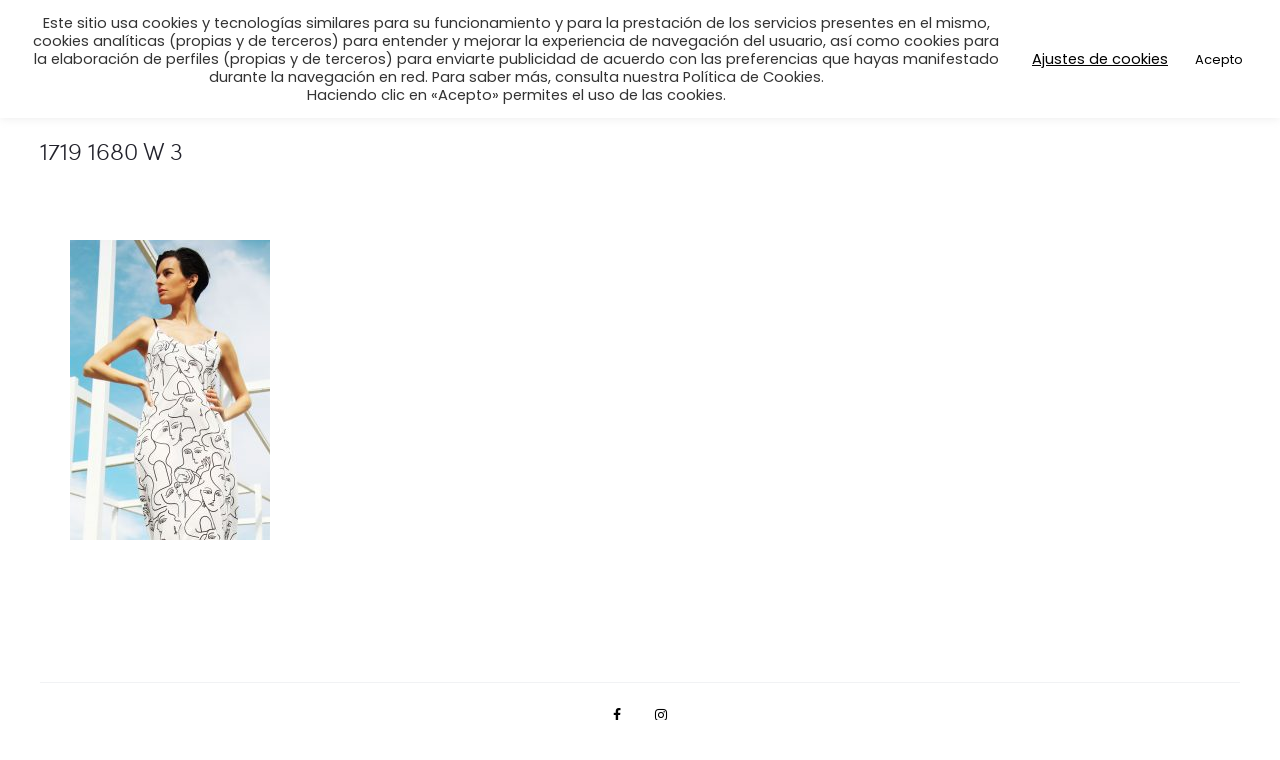

--- FILE ---
content_type: text/html; charset=UTF-8
request_url: https://blue-dolls.com/1719-1680-w-3/
body_size: 134621
content:
<!DOCTYPE html>
<html lang="es">
<head>
<meta charset="UTF-8">
<meta name="viewport" content="width=device-width, initial-scale=1">
<link rel="profile" href="http://gmpg.org/xfn/11">
<link rel="pingback" href="https://blue-dolls.com/xmlrpc.php">

<title>1719 1680 W 3 &#8211; Blue Dolls</title>
<meta name='robots' content='noindex, nofollow' />
	<style>img:is([sizes="auto" i], [sizes^="auto," i]) { contain-intrinsic-size: 3000px 1500px }</style>
	<link rel='dns-prefetch' href='//fonts.googleapis.com' />
<link rel="alternate" type="application/rss+xml" title="Blue Dolls &raquo; Feed" href="https://blue-dolls.com/feed/" />
<script type="text/javascript">
/* <![CDATA[ */
window._wpemojiSettings = {"baseUrl":"https:\/\/s.w.org\/images\/core\/emoji\/15.0.3\/72x72\/","ext":".png","svgUrl":"https:\/\/s.w.org\/images\/core\/emoji\/15.0.3\/svg\/","svgExt":".svg","source":{"concatemoji":"https:\/\/blue-dolls.com\/wp-includes\/js\/wp-emoji-release.min.js?ver=6.7.4"}};
/*! This file is auto-generated */
!function(i,n){var o,s,e;function c(e){try{var t={supportTests:e,timestamp:(new Date).valueOf()};sessionStorage.setItem(o,JSON.stringify(t))}catch(e){}}function p(e,t,n){e.clearRect(0,0,e.canvas.width,e.canvas.height),e.fillText(t,0,0);var t=new Uint32Array(e.getImageData(0,0,e.canvas.width,e.canvas.height).data),r=(e.clearRect(0,0,e.canvas.width,e.canvas.height),e.fillText(n,0,0),new Uint32Array(e.getImageData(0,0,e.canvas.width,e.canvas.height).data));return t.every(function(e,t){return e===r[t]})}function u(e,t,n){switch(t){case"flag":return n(e,"\ud83c\udff3\ufe0f\u200d\u26a7\ufe0f","\ud83c\udff3\ufe0f\u200b\u26a7\ufe0f")?!1:!n(e,"\ud83c\uddfa\ud83c\uddf3","\ud83c\uddfa\u200b\ud83c\uddf3")&&!n(e,"\ud83c\udff4\udb40\udc67\udb40\udc62\udb40\udc65\udb40\udc6e\udb40\udc67\udb40\udc7f","\ud83c\udff4\u200b\udb40\udc67\u200b\udb40\udc62\u200b\udb40\udc65\u200b\udb40\udc6e\u200b\udb40\udc67\u200b\udb40\udc7f");case"emoji":return!n(e,"\ud83d\udc26\u200d\u2b1b","\ud83d\udc26\u200b\u2b1b")}return!1}function f(e,t,n){var r="undefined"!=typeof WorkerGlobalScope&&self instanceof WorkerGlobalScope?new OffscreenCanvas(300,150):i.createElement("canvas"),a=r.getContext("2d",{willReadFrequently:!0}),o=(a.textBaseline="top",a.font="600 32px Arial",{});return e.forEach(function(e){o[e]=t(a,e,n)}),o}function t(e){var t=i.createElement("script");t.src=e,t.defer=!0,i.head.appendChild(t)}"undefined"!=typeof Promise&&(o="wpEmojiSettingsSupports",s=["flag","emoji"],n.supports={everything:!0,everythingExceptFlag:!0},e=new Promise(function(e){i.addEventListener("DOMContentLoaded",e,{once:!0})}),new Promise(function(t){var n=function(){try{var e=JSON.parse(sessionStorage.getItem(o));if("object"==typeof e&&"number"==typeof e.timestamp&&(new Date).valueOf()<e.timestamp+604800&&"object"==typeof e.supportTests)return e.supportTests}catch(e){}return null}();if(!n){if("undefined"!=typeof Worker&&"undefined"!=typeof OffscreenCanvas&&"undefined"!=typeof URL&&URL.createObjectURL&&"undefined"!=typeof Blob)try{var e="postMessage("+f.toString()+"("+[JSON.stringify(s),u.toString(),p.toString()].join(",")+"));",r=new Blob([e],{type:"text/javascript"}),a=new Worker(URL.createObjectURL(r),{name:"wpTestEmojiSupports"});return void(a.onmessage=function(e){c(n=e.data),a.terminate(),t(n)})}catch(e){}c(n=f(s,u,p))}t(n)}).then(function(e){for(var t in e)n.supports[t]=e[t],n.supports.everything=n.supports.everything&&n.supports[t],"flag"!==t&&(n.supports.everythingExceptFlag=n.supports.everythingExceptFlag&&n.supports[t]);n.supports.everythingExceptFlag=n.supports.everythingExceptFlag&&!n.supports.flag,n.DOMReady=!1,n.readyCallback=function(){n.DOMReady=!0}}).then(function(){return e}).then(function(){var e;n.supports.everything||(n.readyCallback(),(e=n.source||{}).concatemoji?t(e.concatemoji):e.wpemoji&&e.twemoji&&(t(e.twemoji),t(e.wpemoji)))}))}((window,document),window._wpemojiSettings);
/* ]]> */
</script>
<style id='wp-emoji-styles-inline-css' type='text/css'>

	img.wp-smiley, img.emoji {
		display: inline !important;
		border: none !important;
		box-shadow: none !important;
		height: 1em !important;
		width: 1em !important;
		margin: 0 0.07em !important;
		vertical-align: -0.1em !important;
		background: none !important;
		padding: 0 !important;
	}
</style>
<link rel='stylesheet' id='wp-block-library-css' href='https://blue-dolls.com/wp-includes/css/dist/block-library/style.min.css?ver=6.7.4' type='text/css' media='all' />
<style id='wp-block-library-theme-inline-css' type='text/css'>
.wp-block-audio :where(figcaption){color:#555;font-size:13px;text-align:center}.is-dark-theme .wp-block-audio :where(figcaption){color:#ffffffa6}.wp-block-audio{margin:0 0 1em}.wp-block-code{border:1px solid #ccc;border-radius:4px;font-family:Menlo,Consolas,monaco,monospace;padding:.8em 1em}.wp-block-embed :where(figcaption){color:#555;font-size:13px;text-align:center}.is-dark-theme .wp-block-embed :where(figcaption){color:#ffffffa6}.wp-block-embed{margin:0 0 1em}.blocks-gallery-caption{color:#555;font-size:13px;text-align:center}.is-dark-theme .blocks-gallery-caption{color:#ffffffa6}:root :where(.wp-block-image figcaption){color:#555;font-size:13px;text-align:center}.is-dark-theme :root :where(.wp-block-image figcaption){color:#ffffffa6}.wp-block-image{margin:0 0 1em}.wp-block-pullquote{border-bottom:4px solid;border-top:4px solid;color:currentColor;margin-bottom:1.75em}.wp-block-pullquote cite,.wp-block-pullquote footer,.wp-block-pullquote__citation{color:currentColor;font-size:.8125em;font-style:normal;text-transform:uppercase}.wp-block-quote{border-left:.25em solid;margin:0 0 1.75em;padding-left:1em}.wp-block-quote cite,.wp-block-quote footer{color:currentColor;font-size:.8125em;font-style:normal;position:relative}.wp-block-quote:where(.has-text-align-right){border-left:none;border-right:.25em solid;padding-left:0;padding-right:1em}.wp-block-quote:where(.has-text-align-center){border:none;padding-left:0}.wp-block-quote.is-large,.wp-block-quote.is-style-large,.wp-block-quote:where(.is-style-plain){border:none}.wp-block-search .wp-block-search__label{font-weight:700}.wp-block-search__button{border:1px solid #ccc;padding:.375em .625em}:where(.wp-block-group.has-background){padding:1.25em 2.375em}.wp-block-separator.has-css-opacity{opacity:.4}.wp-block-separator{border:none;border-bottom:2px solid;margin-left:auto;margin-right:auto}.wp-block-separator.has-alpha-channel-opacity{opacity:1}.wp-block-separator:not(.is-style-wide):not(.is-style-dots){width:100px}.wp-block-separator.has-background:not(.is-style-dots){border-bottom:none;height:1px}.wp-block-separator.has-background:not(.is-style-wide):not(.is-style-dots){height:2px}.wp-block-table{margin:0 0 1em}.wp-block-table td,.wp-block-table th{word-break:normal}.wp-block-table :where(figcaption){color:#555;font-size:13px;text-align:center}.is-dark-theme .wp-block-table :where(figcaption){color:#ffffffa6}.wp-block-video :where(figcaption){color:#555;font-size:13px;text-align:center}.is-dark-theme .wp-block-video :where(figcaption){color:#ffffffa6}.wp-block-video{margin:0 0 1em}:root :where(.wp-block-template-part.has-background){margin-bottom:0;margin-top:0;padding:1.25em 2.375em}
</style>
<style id='classic-theme-styles-inline-css' type='text/css'>
/*! This file is auto-generated */
.wp-block-button__link{color:#fff;background-color:#32373c;border-radius:9999px;box-shadow:none;text-decoration:none;padding:calc(.667em + 2px) calc(1.333em + 2px);font-size:1.125em}.wp-block-file__button{background:#32373c;color:#fff;text-decoration:none}
</style>
<style id='global-styles-inline-css' type='text/css'>
:root{--wp--preset--aspect-ratio--square: 1;--wp--preset--aspect-ratio--4-3: 4/3;--wp--preset--aspect-ratio--3-4: 3/4;--wp--preset--aspect-ratio--3-2: 3/2;--wp--preset--aspect-ratio--2-3: 2/3;--wp--preset--aspect-ratio--16-9: 16/9;--wp--preset--aspect-ratio--9-16: 9/16;--wp--preset--color--black: #000000;--wp--preset--color--cyan-bluish-gray: #abb8c3;--wp--preset--color--white: #ffffff;--wp--preset--color--pale-pink: #f78da7;--wp--preset--color--vivid-red: #cf2e2e;--wp--preset--color--luminous-vivid-orange: #ff6900;--wp--preset--color--luminous-vivid-amber: #fcb900;--wp--preset--color--light-green-cyan: #7bdcb5;--wp--preset--color--vivid-green-cyan: #00d084;--wp--preset--color--pale-cyan-blue: #8ed1fc;--wp--preset--color--vivid-cyan-blue: #0693e3;--wp--preset--color--vivid-purple: #9b51e0;--wp--preset--gradient--vivid-cyan-blue-to-vivid-purple: linear-gradient(135deg,rgba(6,147,227,1) 0%,rgb(155,81,224) 100%);--wp--preset--gradient--light-green-cyan-to-vivid-green-cyan: linear-gradient(135deg,rgb(122,220,180) 0%,rgb(0,208,130) 100%);--wp--preset--gradient--luminous-vivid-amber-to-luminous-vivid-orange: linear-gradient(135deg,rgba(252,185,0,1) 0%,rgba(255,105,0,1) 100%);--wp--preset--gradient--luminous-vivid-orange-to-vivid-red: linear-gradient(135deg,rgba(255,105,0,1) 0%,rgb(207,46,46) 100%);--wp--preset--gradient--very-light-gray-to-cyan-bluish-gray: linear-gradient(135deg,rgb(238,238,238) 0%,rgb(169,184,195) 100%);--wp--preset--gradient--cool-to-warm-spectrum: linear-gradient(135deg,rgb(74,234,220) 0%,rgb(151,120,209) 20%,rgb(207,42,186) 40%,rgb(238,44,130) 60%,rgb(251,105,98) 80%,rgb(254,248,76) 100%);--wp--preset--gradient--blush-light-purple: linear-gradient(135deg,rgb(255,206,236) 0%,rgb(152,150,240) 100%);--wp--preset--gradient--blush-bordeaux: linear-gradient(135deg,rgb(254,205,165) 0%,rgb(254,45,45) 50%,rgb(107,0,62) 100%);--wp--preset--gradient--luminous-dusk: linear-gradient(135deg,rgb(255,203,112) 0%,rgb(199,81,192) 50%,rgb(65,88,208) 100%);--wp--preset--gradient--pale-ocean: linear-gradient(135deg,rgb(255,245,203) 0%,rgb(182,227,212) 50%,rgb(51,167,181) 100%);--wp--preset--gradient--electric-grass: linear-gradient(135deg,rgb(202,248,128) 0%,rgb(113,206,126) 100%);--wp--preset--gradient--midnight: linear-gradient(135deg,rgb(2,3,129) 0%,rgb(40,116,252) 100%);--wp--preset--font-size--small: 13px;--wp--preset--font-size--medium: 20px;--wp--preset--font-size--large: 36px;--wp--preset--font-size--x-large: 42px;--wp--preset--font-family--inter: "Inter", sans-serif;--wp--preset--font-family--cardo: Cardo;--wp--preset--spacing--20: 0.44rem;--wp--preset--spacing--30: 0.67rem;--wp--preset--spacing--40: 1rem;--wp--preset--spacing--50: 1.5rem;--wp--preset--spacing--60: 2.25rem;--wp--preset--spacing--70: 3.38rem;--wp--preset--spacing--80: 5.06rem;--wp--preset--shadow--natural: 6px 6px 9px rgba(0, 0, 0, 0.2);--wp--preset--shadow--deep: 12px 12px 50px rgba(0, 0, 0, 0.4);--wp--preset--shadow--sharp: 6px 6px 0px rgba(0, 0, 0, 0.2);--wp--preset--shadow--outlined: 6px 6px 0px -3px rgba(255, 255, 255, 1), 6px 6px rgba(0, 0, 0, 1);--wp--preset--shadow--crisp: 6px 6px 0px rgba(0, 0, 0, 1);}:where(.is-layout-flex){gap: 0.5em;}:where(.is-layout-grid){gap: 0.5em;}body .is-layout-flex{display: flex;}.is-layout-flex{flex-wrap: wrap;align-items: center;}.is-layout-flex > :is(*, div){margin: 0;}body .is-layout-grid{display: grid;}.is-layout-grid > :is(*, div){margin: 0;}:where(.wp-block-columns.is-layout-flex){gap: 2em;}:where(.wp-block-columns.is-layout-grid){gap: 2em;}:where(.wp-block-post-template.is-layout-flex){gap: 1.25em;}:where(.wp-block-post-template.is-layout-grid){gap: 1.25em;}.has-black-color{color: var(--wp--preset--color--black) !important;}.has-cyan-bluish-gray-color{color: var(--wp--preset--color--cyan-bluish-gray) !important;}.has-white-color{color: var(--wp--preset--color--white) !important;}.has-pale-pink-color{color: var(--wp--preset--color--pale-pink) !important;}.has-vivid-red-color{color: var(--wp--preset--color--vivid-red) !important;}.has-luminous-vivid-orange-color{color: var(--wp--preset--color--luminous-vivid-orange) !important;}.has-luminous-vivid-amber-color{color: var(--wp--preset--color--luminous-vivid-amber) !important;}.has-light-green-cyan-color{color: var(--wp--preset--color--light-green-cyan) !important;}.has-vivid-green-cyan-color{color: var(--wp--preset--color--vivid-green-cyan) !important;}.has-pale-cyan-blue-color{color: var(--wp--preset--color--pale-cyan-blue) !important;}.has-vivid-cyan-blue-color{color: var(--wp--preset--color--vivid-cyan-blue) !important;}.has-vivid-purple-color{color: var(--wp--preset--color--vivid-purple) !important;}.has-black-background-color{background-color: var(--wp--preset--color--black) !important;}.has-cyan-bluish-gray-background-color{background-color: var(--wp--preset--color--cyan-bluish-gray) !important;}.has-white-background-color{background-color: var(--wp--preset--color--white) !important;}.has-pale-pink-background-color{background-color: var(--wp--preset--color--pale-pink) !important;}.has-vivid-red-background-color{background-color: var(--wp--preset--color--vivid-red) !important;}.has-luminous-vivid-orange-background-color{background-color: var(--wp--preset--color--luminous-vivid-orange) !important;}.has-luminous-vivid-amber-background-color{background-color: var(--wp--preset--color--luminous-vivid-amber) !important;}.has-light-green-cyan-background-color{background-color: var(--wp--preset--color--light-green-cyan) !important;}.has-vivid-green-cyan-background-color{background-color: var(--wp--preset--color--vivid-green-cyan) !important;}.has-pale-cyan-blue-background-color{background-color: var(--wp--preset--color--pale-cyan-blue) !important;}.has-vivid-cyan-blue-background-color{background-color: var(--wp--preset--color--vivid-cyan-blue) !important;}.has-vivid-purple-background-color{background-color: var(--wp--preset--color--vivid-purple) !important;}.has-black-border-color{border-color: var(--wp--preset--color--black) !important;}.has-cyan-bluish-gray-border-color{border-color: var(--wp--preset--color--cyan-bluish-gray) !important;}.has-white-border-color{border-color: var(--wp--preset--color--white) !important;}.has-pale-pink-border-color{border-color: var(--wp--preset--color--pale-pink) !important;}.has-vivid-red-border-color{border-color: var(--wp--preset--color--vivid-red) !important;}.has-luminous-vivid-orange-border-color{border-color: var(--wp--preset--color--luminous-vivid-orange) !important;}.has-luminous-vivid-amber-border-color{border-color: var(--wp--preset--color--luminous-vivid-amber) !important;}.has-light-green-cyan-border-color{border-color: var(--wp--preset--color--light-green-cyan) !important;}.has-vivid-green-cyan-border-color{border-color: var(--wp--preset--color--vivid-green-cyan) !important;}.has-pale-cyan-blue-border-color{border-color: var(--wp--preset--color--pale-cyan-blue) !important;}.has-vivid-cyan-blue-border-color{border-color: var(--wp--preset--color--vivid-cyan-blue) !important;}.has-vivid-purple-border-color{border-color: var(--wp--preset--color--vivid-purple) !important;}.has-vivid-cyan-blue-to-vivid-purple-gradient-background{background: var(--wp--preset--gradient--vivid-cyan-blue-to-vivid-purple) !important;}.has-light-green-cyan-to-vivid-green-cyan-gradient-background{background: var(--wp--preset--gradient--light-green-cyan-to-vivid-green-cyan) !important;}.has-luminous-vivid-amber-to-luminous-vivid-orange-gradient-background{background: var(--wp--preset--gradient--luminous-vivid-amber-to-luminous-vivid-orange) !important;}.has-luminous-vivid-orange-to-vivid-red-gradient-background{background: var(--wp--preset--gradient--luminous-vivid-orange-to-vivid-red) !important;}.has-very-light-gray-to-cyan-bluish-gray-gradient-background{background: var(--wp--preset--gradient--very-light-gray-to-cyan-bluish-gray) !important;}.has-cool-to-warm-spectrum-gradient-background{background: var(--wp--preset--gradient--cool-to-warm-spectrum) !important;}.has-blush-light-purple-gradient-background{background: var(--wp--preset--gradient--blush-light-purple) !important;}.has-blush-bordeaux-gradient-background{background: var(--wp--preset--gradient--blush-bordeaux) !important;}.has-luminous-dusk-gradient-background{background: var(--wp--preset--gradient--luminous-dusk) !important;}.has-pale-ocean-gradient-background{background: var(--wp--preset--gradient--pale-ocean) !important;}.has-electric-grass-gradient-background{background: var(--wp--preset--gradient--electric-grass) !important;}.has-midnight-gradient-background{background: var(--wp--preset--gradient--midnight) !important;}.has-small-font-size{font-size: var(--wp--preset--font-size--small) !important;}.has-medium-font-size{font-size: var(--wp--preset--font-size--medium) !important;}.has-large-font-size{font-size: var(--wp--preset--font-size--large) !important;}.has-x-large-font-size{font-size: var(--wp--preset--font-size--x-large) !important;}
:where(.wp-block-post-template.is-layout-flex){gap: 1.25em;}:where(.wp-block-post-template.is-layout-grid){gap: 1.25em;}
:where(.wp-block-columns.is-layout-flex){gap: 2em;}:where(.wp-block-columns.is-layout-grid){gap: 2em;}
:root :where(.wp-block-pullquote){font-size: 1.5em;line-height: 1.6;}
</style>
<link rel='stylesheet' id='cookie-law-info-css' href='https://blue-dolls.com/wp-content/plugins/cookie-law-info/legacy/public/css/cookie-law-info-public.css?ver=3.2.8' type='text/css' media='all' />
<link rel='stylesheet' id='cookie-law-info-gdpr-css' href='https://blue-dolls.com/wp-content/plugins/cookie-law-info/legacy/public/css/cookie-law-info-gdpr.css?ver=3.2.8' type='text/css' media='all' />
<link rel='stylesheet' id='woocommerce-general-css' href='https://blue-dolls.com/wp-content/plugins/woocommerce/assets/css/woocommerce.css?ver=9.4.4' type='text/css' media='all' />
<style id='woocommerce-inline-inline-css' type='text/css'>
.woocommerce form .form-row .required { visibility: visible; }
</style>
<link rel='stylesheet' id='wcboost-variation-swatches-css' href='https://blue-dolls.com/wp-content/plugins/wcboost-variation-swatches/assets/css/frontend.css?ver=1.1.1' type='text/css' media='all' />
<style id='wcboost-variation-swatches-inline-css' type='text/css'>
:root { --wcboost-swatches-item-width: 40px; --wcboost-swatches-item-height: 40px; }
</style>
<link rel='stylesheet' id='sober-fonts-css' href='https://fonts.googleapis.com/css?family=Poppins%3A300%2C400%2C500%2C600%2C700&#038;subset=latin%2Clatin-ext&#038;display=swap&#038;ver=6.7.4' type='text/css' media='all' />
<link rel='stylesheet' id='font-awesome-css' href='https://blue-dolls.com/wp-content/themes/sober/css/font-awesome.min.css?ver=4.7.0' type='text/css' media='all' />
<link rel='stylesheet' id='bootstrap-css' href='https://blue-dolls.com/wp-content/themes/sober/css/bootstrap.css?ver=3.3.6' type='text/css' media='all' />
<link rel='stylesheet' id='sober-css' href='https://blue-dolls.com/wp-content/themes/sober/style.css?ver=1.0.0' type='text/css' media='all' />
<style id='sober-inline-css' type='text/css'>

				@font-face {
					font-family: "Sofia Pro";
					src: url( https://blue-dolls.com/wp-content/themes/sober/fonts/sofiapro-light-webfont.woff2 ) format("woff2");
					font-weight: 300;
					font-style: normal;
					font-display: swap;
				}
			body,button,input,select,textarea{font-family: Poppins;font-size: 14px;font-weight: 400;line-height: 2.14286;color: #000000;}a{font-weight: 400;color: #000000;}a:hover{font-weight: 400;color: #000000;}h1, .h1{font-family: Poppins;font-size: 40px;font-weight: 500;line-height: 1.2;color: #000000;text-transform: none;}h2, .h2{font-family: Poppins;font-size: 30px;font-weight: 500;line-height: 1.2;color: #000000;text-transform: none;}h3, .h3{font-family: Poppins;font-size: 20px;font-weight: 500;line-height: 1.2;color: #000000;text-transform: none;}h4, .h4{font-family: Poppins;font-size: 18px;font-weight: 500;line-height: 1.2;color: #000000;text-transform: none;}h5, .h5{font-family: Poppins;font-size: 14px;font-weight: 500;line-height: 1.2;color: #000000;text-transform: none;}h6, .h6{font-family: Poppins;font-size: 12px;font-weight: 500;line-height: 1.2;color: #000000;text-transform: none;}.nav-menu > li > a, .side-menu .menu > li > a{font-family: Poppins;font-size: 12px;font-weight: 600;color: #000000;text-transform: uppercase;}.nav-menu .sub-menu a, .side-menu .sub-menu a{font-family: Poppins;font-size: 12px;font-weight: 400;line-height: 1.4;color: #000000;text-transform: none;}.primary-menu.side-menu .menu > li > a{font-family: Poppins;font-size: 16px;font-weight: 600;color: #000000;text-transform: uppercase;}.primary-menu.side-menu .sub-menu li a{font-family: Poppins;font-size: 12px;font-weight: 400;line-height: 1.4;color: #000000;text-transform: none;}.mobile-menu.side-menu .menu > li > a{font-family: Poppins;font-size: 16px;font-weight: 600;color: #000000;text-transform: uppercase;}.mobile-menu.side-menu .sub-menu li a{font-family: Poppins;font-size: 12px;font-weight: 400;line-height: 1.3;color: #000000;text-transform: none;}.page-header .page-title{font-family: Sofia Pro;font-size: 90;font-weight: 300;line-height: 1;text-transform: none;}.page-header-style-minimal .page-header .page-title{font-family: Sofia Pro;font-size: 24px;font-weight: 300;line-height: 1;text-transform: none;}.woocommerce .woocommerce-breadcrumb, .breadcrumb{font-family: Poppins;font-size: 12px;font-weight: 500;text-transform: none;}.widget-title{font-family: Sofia Pro;font-size: 20px;font-weight: 400;color: #000000;text-transform: none;}.woocommerce div.product .product_title{font-family: Sofia Pro;font-size: 32px;font-weight: 400;color: #000000;text-transform: none;}.woocommerce div.product .woocommerce-product-details__short-description, .woocommerce div.product div[itemprop="description"]{font-family: Poppins;font-size: 12px;font-weight: 400;line-height: 2;text-transform: none;}.woocommerce .upsells h2, .woocommerce .related h2{font-family: Sofia Pro;font-size: 24px;font-weight: 400;color: #000000;}.footer-info{font-family: Poppins;font-size: 12px;font-weight: 400;}.sober-popup.popup-layout-fullscreen, .sober-popup-backdrop {background-color: rgba(35,35,44,0.5); }.woocommerce .ribbons .onsale {background-color: #000000}.woocommerce .ribbons .newness {background-color: #000000}.woocommerce .ribbons .featured {background-color: #ff6962}.woocommerce .ribbons .sold-out {background-color: #000000}

			:root {
				--wcboost-swatches-item-gap: 0px;
			}
			.wcboost-variation-swatches--catalog {
				--wcboost-swatches-item-gap: 4px;
			}
			.wcboost-variation-swatches--catalog .wcboost-variation-swatches--color .wcboost-variation-swatches__name {
				width: 100%;
				height: 100%;
			}
		
</style>
<link rel='stylesheet' id='soopf-css' href='https://blue-dolls.com/wp-content/plugins/soo-product-filter/assets/css/frontend.css?ver=20160623' type='text/css' media='all' />
<link rel='stylesheet' id='soo-wishlist-css' href='https://blue-dolls.com/wp-content/plugins/soo-wishlist/assets/css/wishlist.css?ver=1.2.6' type='text/css' media='all' />
<link rel='stylesheet' id='sober-child-css' href='https://blue-dolls.com/wp-content/themes/sober-child/style.css?ver=6.7.4' type='text/css' media='all' />
<script type="text/template" id="tmpl-variation-template">
	<div class="woocommerce-variation-description">{{{ data.variation.variation_description }}}</div>
	<div class="woocommerce-variation-price">{{{ data.variation.price_html }}}</div>
	<div class="woocommerce-variation-availability">{{{ data.variation.availability_html }}}</div>
</script>
<script type="text/template" id="tmpl-unavailable-variation-template">
	<p role="alert">Lo siento, este producto no está disponible. Por favor, elige otra combinación.</p>
</script>
<script type="text/javascript" src="https://blue-dolls.com/wp-includes/js/jquery/jquery.min.js?ver=3.7.1" id="jquery-core-js"></script>
<script type="text/javascript" src="https://blue-dolls.com/wp-includes/js/jquery/jquery-migrate.min.js?ver=3.4.1" id="jquery-migrate-js"></script>
<script type="text/javascript" id="cookie-law-info-js-extra">
/* <![CDATA[ */
var Cli_Data = {"nn_cookie_ids":[],"cookielist":[],"non_necessary_cookies":[],"ccpaEnabled":"","ccpaRegionBased":"","ccpaBarEnabled":"","strictlyEnabled":["necessary","obligatoire"],"ccpaType":"gdpr","js_blocking":"1","custom_integration":"","triggerDomRefresh":"","secure_cookies":""};
var cli_cookiebar_settings = {"animate_speed_hide":"500","animate_speed_show":"500","background":"#FFF","border":"#b1a6a6c2","border_on":"","button_1_button_colour":"#ffffff","button_1_button_hover":"#cccccc","button_1_link_colour":"#000000","button_1_as_button":"1","button_1_new_win":"","button_2_button_colour":"#333","button_2_button_hover":"#292929","button_2_link_colour":"#444","button_2_as_button":"","button_2_hidebar":"","button_3_button_colour":"#3566bb","button_3_button_hover":"#2a5296","button_3_link_colour":"#fff","button_3_as_button":"1","button_3_new_win":"","button_4_button_colour":"#000","button_4_button_hover":"#000000","button_4_link_colour":"#000000","button_4_as_button":"","button_7_button_colour":"#61a229","button_7_button_hover":"#4e8221","button_7_link_colour":"#fff","button_7_as_button":"1","button_7_new_win":"","font_family":"inherit","header_fix":"","notify_animate_hide":"","notify_animate_show":"","notify_div_id":"#cookie-law-info-bar","notify_position_horizontal":"right","notify_position_vertical":"top","scroll_close":"","scroll_close_reload":"","accept_close_reload":"","reject_close_reload":"","showagain_tab":"","showagain_background":"#fff","showagain_border":"#000","showagain_div_id":"#cookie-law-info-again","showagain_x_position":"100px","text":"#333333","show_once_yn":"","show_once":"5000","logging_on":"","as_popup":"","popup_overlay":"1","bar_heading_text":"","cookie_bar_as":"banner","popup_showagain_position":"bottom-right","widget_position":"left"};
var log_object = {"ajax_url":"https:\/\/blue-dolls.com\/wp-admin\/admin-ajax.php"};
/* ]]> */
</script>
<script type="text/javascript" src="https://blue-dolls.com/wp-content/plugins/cookie-law-info/legacy/public/js/cookie-law-info-public.js?ver=3.2.8" id="cookie-law-info-js"></script>
<script type="text/javascript" src="//blue-dolls.com/wp-content/plugins/revslider/sr6/assets/js/rbtools.min.js?ver=6.7.21" async id="tp-tools-js"></script>
<script type="text/javascript" src="//blue-dolls.com/wp-content/plugins/revslider/sr6/assets/js/rs6.min.js?ver=6.7.21" async id="revmin-js"></script>
<script type="text/javascript" src="https://blue-dolls.com/wp-content/plugins/woocommerce/assets/js/jquery-blockui/jquery.blockUI.min.js?ver=2.7.0-wc.9.4.4" id="jquery-blockui-js" data-wp-strategy="defer"></script>
<script type="text/javascript" id="wc-add-to-cart-js-extra">
/* <![CDATA[ */
var wc_add_to_cart_params = {"ajax_url":"\/wp-admin\/admin-ajax.php","wc_ajax_url":"\/?wc-ajax=%%endpoint%%","i18n_view_cart":"Ver carrito","cart_url":"https:\/\/blue-dolls.com\/cart\/","is_cart":"","cart_redirect_after_add":"no"};
/* ]]> */
</script>
<script type="text/javascript" src="https://blue-dolls.com/wp-content/plugins/woocommerce/assets/js/frontend/add-to-cart.min.js?ver=9.4.4" id="wc-add-to-cart-js" data-wp-strategy="defer"></script>
<script type="text/javascript" src="https://blue-dolls.com/wp-content/plugins/woocommerce/assets/js/js-cookie/js.cookie.min.js?ver=2.1.4-wc.9.4.4" id="js-cookie-js" defer="defer" data-wp-strategy="defer"></script>
<script type="text/javascript" id="woocommerce-js-extra">
/* <![CDATA[ */
var woocommerce_params = {"ajax_url":"\/wp-admin\/admin-ajax.php","wc_ajax_url":"\/?wc-ajax=%%endpoint%%"};
/* ]]> */
</script>
<script type="text/javascript" src="https://blue-dolls.com/wp-content/plugins/woocommerce/assets/js/frontend/woocommerce.min.js?ver=9.4.4" id="woocommerce-js" defer="defer" data-wp-strategy="defer"></script>
<script type="text/javascript" src="https://blue-dolls.com/wp-content/plugins/js_composer/assets/js/vendors/woocommerce-add-to-cart.js?ver=8.0" id="vc_woocommerce-add-to-cart-js-js"></script>
<script type="text/javascript" src="https://blue-dolls.com/wp-includes/js/underscore.min.js?ver=1.13.7" id="underscore-js"></script>
<script type="text/javascript" id="wp-util-js-extra">
/* <![CDATA[ */
var _wpUtilSettings = {"ajax":{"url":"\/wp-admin\/admin-ajax.php"}};
/* ]]> */
</script>
<script type="text/javascript" src="https://blue-dolls.com/wp-includes/js/wp-util.min.js?ver=6.7.4" id="wp-util-js"></script>
<script type="text/javascript" id="wc-add-to-cart-variation-js-extra">
/* <![CDATA[ */
var wc_add_to_cart_variation_params = {"wc_ajax_url":"\/?wc-ajax=%%endpoint%%","i18n_no_matching_variations_text":"Lo siento, no hay productos que igualen tu selecci\u00f3n. Por favor, escoge una combinaci\u00f3n diferente.","i18n_make_a_selection_text":"Elige las opciones del producto antes de a\u00f1adir este producto a tu carrito.","i18n_unavailable_text":"Lo siento, este producto no est\u00e1 disponible. Por favor, elige otra combinaci\u00f3n."};
/* ]]> */
</script>
<script type="text/javascript" src="https://blue-dolls.com/wp-content/plugins/woocommerce/assets/js/frontend/add-to-cart-variation.min.js?ver=9.4.4" id="wc-add-to-cart-variation-js" defer="defer" data-wp-strategy="defer"></script>
<script type="text/javascript" id="wc-cart-fragments-js-extra">
/* <![CDATA[ */
var wc_cart_fragments_params = {"ajax_url":"\/wp-admin\/admin-ajax.php","wc_ajax_url":"\/?wc-ajax=%%endpoint%%","cart_hash_key":"wc_cart_hash_c5bb10866e3441df95665c0db5c32b41","fragment_name":"wc_fragments_c5bb10866e3441df95665c0db5c32b41","request_timeout":"5000"};
/* ]]> */
</script>
<script type="text/javascript" src="https://blue-dolls.com/wp-content/plugins/woocommerce/assets/js/frontend/cart-fragments.min.js?ver=9.4.4" id="wc-cart-fragments-js" defer="defer" data-wp-strategy="defer"></script>
<script></script><link rel="https://api.w.org/" href="https://blue-dolls.com/wp-json/" /><link rel="alternate" title="JSON" type="application/json" href="https://blue-dolls.com/wp-json/wp/v2/media/4526" /><link rel="EditURI" type="application/rsd+xml" title="RSD" href="https://blue-dolls.com/xmlrpc.php?rsd" />
<link rel='shortlink' href='https://blue-dolls.com/?p=4526' />
<link rel="alternate" title="oEmbed (JSON)" type="application/json+oembed" href="https://blue-dolls.com/wp-json/oembed/1.0/embed?url=https%3A%2F%2Fblue-dolls.com%2F1719-1680-w-3%2F" />
<link rel="alternate" title="oEmbed (XML)" type="text/xml+oembed" href="https://blue-dolls.com/wp-json/oembed/1.0/embed?url=https%3A%2F%2Fblue-dolls.com%2F1719-1680-w-3%2F&#038;format=xml" />
<!-- This site is powered by WooCommerce Redsys Gateway Light v.6.2.2 - https://es.wordpress.org/plugins/woo-redsys-gateway-light/ -->	<noscript><style>.woocommerce-product-gallery{ opacity: 1 !important; }</style></noscript>
	<meta name="generator" content="Powered by WPBakery Page Builder - drag and drop page builder for WordPress."/>
<meta name="generator" content="Powered by Slider Revolution 6.7.21 - responsive, Mobile-Friendly Slider Plugin for WordPress with comfortable drag and drop interface." />
<style class='wp-fonts-local' type='text/css'>
@font-face{font-family:Inter;font-style:normal;font-weight:300 900;font-display:fallback;src:url('https://blue-dolls.com/wp-content/plugins/woocommerce/assets/fonts/Inter-VariableFont_slnt,wght.woff2') format('woff2');font-stretch:normal;}
@font-face{font-family:Cardo;font-style:normal;font-weight:400;font-display:fallback;src:url('https://blue-dolls.com/wp-content/plugins/woocommerce/assets/fonts/cardo_normal_400.woff2') format('woff2');}
</style>
<link rel="icon" href="https://blue-dolls.com/wp-content/uploads/2020/10/cropped-PEGATINA-BLUE-DOLLS-OK-32x32.jpg" sizes="32x32" />
<link rel="icon" href="https://blue-dolls.com/wp-content/uploads/2020/10/cropped-PEGATINA-BLUE-DOLLS-OK-192x192.jpg" sizes="192x192" />
<link rel="apple-touch-icon" href="https://blue-dolls.com/wp-content/uploads/2020/10/cropped-PEGATINA-BLUE-DOLLS-OK-180x180.jpg" />
<meta name="msapplication-TileImage" content="https://blue-dolls.com/wp-content/uploads/2020/10/cropped-PEGATINA-BLUE-DOLLS-OK-270x270.jpg" />
<script>function setREVStartSize(e){
			//window.requestAnimationFrame(function() {
				window.RSIW = window.RSIW===undefined ? window.innerWidth : window.RSIW;
				window.RSIH = window.RSIH===undefined ? window.innerHeight : window.RSIH;
				try {
					var pw = document.getElementById(e.c).parentNode.offsetWidth,
						newh;
					pw = pw===0 || isNaN(pw) || (e.l=="fullwidth" || e.layout=="fullwidth") ? window.RSIW : pw;
					e.tabw = e.tabw===undefined ? 0 : parseInt(e.tabw);
					e.thumbw = e.thumbw===undefined ? 0 : parseInt(e.thumbw);
					e.tabh = e.tabh===undefined ? 0 : parseInt(e.tabh);
					e.thumbh = e.thumbh===undefined ? 0 : parseInt(e.thumbh);
					e.tabhide = e.tabhide===undefined ? 0 : parseInt(e.tabhide);
					e.thumbhide = e.thumbhide===undefined ? 0 : parseInt(e.thumbhide);
					e.mh = e.mh===undefined || e.mh=="" || e.mh==="auto" ? 0 : parseInt(e.mh,0);
					if(e.layout==="fullscreen" || e.l==="fullscreen")
						newh = Math.max(e.mh,window.RSIH);
					else{
						e.gw = Array.isArray(e.gw) ? e.gw : [e.gw];
						for (var i in e.rl) if (e.gw[i]===undefined || e.gw[i]===0) e.gw[i] = e.gw[i-1];
						e.gh = e.el===undefined || e.el==="" || (Array.isArray(e.el) && e.el.length==0)? e.gh : e.el;
						e.gh = Array.isArray(e.gh) ? e.gh : [e.gh];
						for (var i in e.rl) if (e.gh[i]===undefined || e.gh[i]===0) e.gh[i] = e.gh[i-1];
											
						var nl = new Array(e.rl.length),
							ix = 0,
							sl;
						e.tabw = e.tabhide>=pw ? 0 : e.tabw;
						e.thumbw = e.thumbhide>=pw ? 0 : e.thumbw;
						e.tabh = e.tabhide>=pw ? 0 : e.tabh;
						e.thumbh = e.thumbhide>=pw ? 0 : e.thumbh;
						for (var i in e.rl) nl[i] = e.rl[i]<window.RSIW ? 0 : e.rl[i];
						sl = nl[0];
						for (var i in nl) if (sl>nl[i] && nl[i]>0) { sl = nl[i]; ix=i;}
						var m = pw>(e.gw[ix]+e.tabw+e.thumbw) ? 1 : (pw-(e.tabw+e.thumbw)) / (e.gw[ix]);
						newh =  (e.gh[ix] * m) + (e.tabh + e.thumbh);
					}
					var el = document.getElementById(e.c);
					if (el!==null && el) el.style.height = newh+"px";
					el = document.getElementById(e.c+"_wrapper");
					if (el!==null && el) {
						el.style.height = newh+"px";
						el.style.display = "block";
					}
				} catch(e){
					console.log("Failure at Presize of Slider:" + e)
				}
			//});
		  };</script>
		<style type="text/css" id="wp-custom-css">
			/*
You can add your own CSS here.

Click the help icon above to learn more.
*/
.page-id-33 #menu-primary-menu > li:nth-child(n+4),
.page-id-387 #menu-primary-menu > li:nth-child(n+4),
.page-id-389 #menu-primary-menu > li:nth-child(n+4),
.page-id-2195 #menu-primary-menu > li:nth-child(n+4) {
	display: none;
}

.page-id-33 #menu-primary-menu > li:nth-child(3),
.page-id-387 #menu-primary-menu > li:nth-child(3),
.page-id-389 #menu-primary-menu > li:nth-child(3) {
	margin-right: 0;
}		</style>
		<style id="kirki-inline-styles">body,button,input,select,textarea{font-family:Poppins;font-size:14px;font-weight:400;line-height:2.14286;color:#000000;}a{color:#000000;}a:hover, a:visited{color:#000000;}h1, .h1{font-family:Poppins;font-size:40px;font-weight:500;line-height:1.2;text-transform:none;color:#000000;}h2, .h2{font-family:Poppins;font-size:30px;font-weight:500;line-height:1.2;text-transform:none;color:#000000;}h3, .h3{font-family:Poppins;font-size:20px;font-weight:500;line-height:1.2;text-transform:none;color:#000000;}h4, .h4{font-family:Poppins;font-size:18px;font-weight:500;line-height:1.2;text-transform:none;color:#000000;}h5, .h5{font-family:Poppins;font-size:14px;font-weight:500;line-height:1.2;text-transform:none;color:#000000;}h6, .h6{font-family:Poppins;font-size:12px;font-weight:500;line-height:1.2;text-transform:none;color:#000000;}.nav-menu > li > a, .side-menu .menu > li > a{font-family:Poppins;font-size:12px;font-weight:600;text-transform:uppercase;color:#000000;}.nav-menu .sub-menu a, .side-menu .sub-menu a{font-family:Poppins;font-size:12px;font-weight:400;line-height:1.4;text-transform:none;color:#000000;}.primary-menu.side-menu .menu > li > a{font-family:Poppins;font-size:16px;font-weight:600;text-transform:uppercase;color:#000000;}.primary-menu.side-menu .sub-menu li a{font-family:Poppins;font-size:12px;font-weight:400;line-height:1.4;text-transform:none;color:#000000;}.mobile-menu.side-menu .menu > li > a{font-family:Poppins;font-size:16px;font-weight:600;text-transform:uppercase;color:#000000;}.mobile-menu.side-menu .sub-menu li a{font-family:Poppins;font-size:12px;font-weight:400;line-height:1.3;text-transform:none;color:#000000;}.page-header-style-minimal .page-header .page-title{font-family:Sofia Pro;font-size:24px;font-weight:300;line-height:1;text-transform:none;}.woocommerce .woocommerce-breadcrumb, .breadcrumb{font-family:Poppins;font-size:12px;font-weight:500;text-transform:none;}.widget-title{font-family:Sofia Pro;font-size:20px;font-weight:400;text-transform:none;color:#000000;}.woocommerce div.product .product_title{font-family:Sofia Pro;font-size:32px;font-weight:400;text-transform:none;color:#000000;}.woocommerce div.product .woocommerce-product-details__short-description, .woocommerce div.product div[itemprop="description"]{font-family:Poppins;font-size:12px;font-weight:400;line-height:2;text-transform:none;}.woocommerce .upsells h2, .woocommerce .related h2{font-family:Sofia Pro;font-size:24px;font-weight:400;color:#000000;}.footer-info{font-family:Poppins;font-size:12px;font-weight:400;}@media screen and (max-width: 767px){.mobile-menu{width:85%;}}/* devanagari */
@font-face {
  font-family: 'Poppins';
  font-style: normal;
  font-weight: 400;
  font-display: swap;
  src: url(https://blue-dolls.com/wp-content/fonts/poppins/pxiEyp8kv8JHgFVrJJbecmNE.woff2) format('woff2');
  unicode-range: U+0900-097F, U+1CD0-1CF9, U+200C-200D, U+20A8, U+20B9, U+20F0, U+25CC, U+A830-A839, U+A8E0-A8FF, U+11B00-11B09;
}
/* latin-ext */
@font-face {
  font-family: 'Poppins';
  font-style: normal;
  font-weight: 400;
  font-display: swap;
  src: url(https://blue-dolls.com/wp-content/fonts/poppins/pxiEyp8kv8JHgFVrJJnecmNE.woff2) format('woff2');
  unicode-range: U+0100-02BA, U+02BD-02C5, U+02C7-02CC, U+02CE-02D7, U+02DD-02FF, U+0304, U+0308, U+0329, U+1D00-1DBF, U+1E00-1E9F, U+1EF2-1EFF, U+2020, U+20A0-20AB, U+20AD-20C0, U+2113, U+2C60-2C7F, U+A720-A7FF;
}
/* latin */
@font-face {
  font-family: 'Poppins';
  font-style: normal;
  font-weight: 400;
  font-display: swap;
  src: url(https://blue-dolls.com/wp-content/fonts/poppins/pxiEyp8kv8JHgFVrJJfecg.woff2) format('woff2');
  unicode-range: U+0000-00FF, U+0131, U+0152-0153, U+02BB-02BC, U+02C6, U+02DA, U+02DC, U+0304, U+0308, U+0329, U+2000-206F, U+20AC, U+2122, U+2191, U+2193, U+2212, U+2215, U+FEFF, U+FFFD;
}
/* devanagari */
@font-face {
  font-family: 'Poppins';
  font-style: normal;
  font-weight: 500;
  font-display: swap;
  src: url(https://blue-dolls.com/wp-content/fonts/poppins/pxiByp8kv8JHgFVrLGT9Z11lFc-K.woff2) format('woff2');
  unicode-range: U+0900-097F, U+1CD0-1CF9, U+200C-200D, U+20A8, U+20B9, U+20F0, U+25CC, U+A830-A839, U+A8E0-A8FF, U+11B00-11B09;
}
/* latin-ext */
@font-face {
  font-family: 'Poppins';
  font-style: normal;
  font-weight: 500;
  font-display: swap;
  src: url(https://blue-dolls.com/wp-content/fonts/poppins/pxiByp8kv8JHgFVrLGT9Z1JlFc-K.woff2) format('woff2');
  unicode-range: U+0100-02BA, U+02BD-02C5, U+02C7-02CC, U+02CE-02D7, U+02DD-02FF, U+0304, U+0308, U+0329, U+1D00-1DBF, U+1E00-1E9F, U+1EF2-1EFF, U+2020, U+20A0-20AB, U+20AD-20C0, U+2113, U+2C60-2C7F, U+A720-A7FF;
}
/* latin */
@font-face {
  font-family: 'Poppins';
  font-style: normal;
  font-weight: 500;
  font-display: swap;
  src: url(https://blue-dolls.com/wp-content/fonts/poppins/pxiByp8kv8JHgFVrLGT9Z1xlFQ.woff2) format('woff2');
  unicode-range: U+0000-00FF, U+0131, U+0152-0153, U+02BB-02BC, U+02C6, U+02DA, U+02DC, U+0304, U+0308, U+0329, U+2000-206F, U+20AC, U+2122, U+2191, U+2193, U+2212, U+2215, U+FEFF, U+FFFD;
}
/* devanagari */
@font-face {
  font-family: 'Poppins';
  font-style: normal;
  font-weight: 600;
  font-display: swap;
  src: url(https://blue-dolls.com/wp-content/fonts/poppins/pxiByp8kv8JHgFVrLEj6Z11lFc-K.woff2) format('woff2');
  unicode-range: U+0900-097F, U+1CD0-1CF9, U+200C-200D, U+20A8, U+20B9, U+20F0, U+25CC, U+A830-A839, U+A8E0-A8FF, U+11B00-11B09;
}
/* latin-ext */
@font-face {
  font-family: 'Poppins';
  font-style: normal;
  font-weight: 600;
  font-display: swap;
  src: url(https://blue-dolls.com/wp-content/fonts/poppins/pxiByp8kv8JHgFVrLEj6Z1JlFc-K.woff2) format('woff2');
  unicode-range: U+0100-02BA, U+02BD-02C5, U+02C7-02CC, U+02CE-02D7, U+02DD-02FF, U+0304, U+0308, U+0329, U+1D00-1DBF, U+1E00-1E9F, U+1EF2-1EFF, U+2020, U+20A0-20AB, U+20AD-20C0, U+2113, U+2C60-2C7F, U+A720-A7FF;
}
/* latin */
@font-face {
  font-family: 'Poppins';
  font-style: normal;
  font-weight: 600;
  font-display: swap;
  src: url(https://blue-dolls.com/wp-content/fonts/poppins/pxiByp8kv8JHgFVrLEj6Z1xlFQ.woff2) format('woff2');
  unicode-range: U+0000-00FF, U+0131, U+0152-0153, U+02BB-02BC, U+02C6, U+02DA, U+02DC, U+0304, U+0308, U+0329, U+2000-206F, U+20AC, U+2122, U+2191, U+2193, U+2212, U+2215, U+FEFF, U+FFFD;
}
/* devanagari */
@font-face {
  font-family: 'Poppins';
  font-style: normal;
  font-weight: 700;
  font-display: swap;
  src: url(https://blue-dolls.com/wp-content/fonts/poppins/pxiByp8kv8JHgFVrLCz7Z11lFc-K.woff2) format('woff2');
  unicode-range: U+0900-097F, U+1CD0-1CF9, U+200C-200D, U+20A8, U+20B9, U+20F0, U+25CC, U+A830-A839, U+A8E0-A8FF, U+11B00-11B09;
}
/* latin-ext */
@font-face {
  font-family: 'Poppins';
  font-style: normal;
  font-weight: 700;
  font-display: swap;
  src: url(https://blue-dolls.com/wp-content/fonts/poppins/pxiByp8kv8JHgFVrLCz7Z1JlFc-K.woff2) format('woff2');
  unicode-range: U+0100-02BA, U+02BD-02C5, U+02C7-02CC, U+02CE-02D7, U+02DD-02FF, U+0304, U+0308, U+0329, U+1D00-1DBF, U+1E00-1E9F, U+1EF2-1EFF, U+2020, U+20A0-20AB, U+20AD-20C0, U+2113, U+2C60-2C7F, U+A720-A7FF;
}
/* latin */
@font-face {
  font-family: 'Poppins';
  font-style: normal;
  font-weight: 700;
  font-display: swap;
  src: url(https://blue-dolls.com/wp-content/fonts/poppins/pxiByp8kv8JHgFVrLCz7Z1xlFQ.woff2) format('woff2');
  unicode-range: U+0000-00FF, U+0131, U+0152-0153, U+02BB-02BC, U+02C6, U+02DA, U+02DC, U+0304, U+0308, U+0329, U+2000-206F, U+20AC, U+2122, U+2191, U+2193, U+2212, U+2215, U+FEFF, U+FFFD;
}/* devanagari */
@font-face {
  font-family: 'Poppins';
  font-style: normal;
  font-weight: 400;
  font-display: swap;
  src: url(https://blue-dolls.com/wp-content/fonts/poppins/pxiEyp8kv8JHgFVrJJbecmNE.woff2) format('woff2');
  unicode-range: U+0900-097F, U+1CD0-1CF9, U+200C-200D, U+20A8, U+20B9, U+20F0, U+25CC, U+A830-A839, U+A8E0-A8FF, U+11B00-11B09;
}
/* latin-ext */
@font-face {
  font-family: 'Poppins';
  font-style: normal;
  font-weight: 400;
  font-display: swap;
  src: url(https://blue-dolls.com/wp-content/fonts/poppins/pxiEyp8kv8JHgFVrJJnecmNE.woff2) format('woff2');
  unicode-range: U+0100-02BA, U+02BD-02C5, U+02C7-02CC, U+02CE-02D7, U+02DD-02FF, U+0304, U+0308, U+0329, U+1D00-1DBF, U+1E00-1E9F, U+1EF2-1EFF, U+2020, U+20A0-20AB, U+20AD-20C0, U+2113, U+2C60-2C7F, U+A720-A7FF;
}
/* latin */
@font-face {
  font-family: 'Poppins';
  font-style: normal;
  font-weight: 400;
  font-display: swap;
  src: url(https://blue-dolls.com/wp-content/fonts/poppins/pxiEyp8kv8JHgFVrJJfecg.woff2) format('woff2');
  unicode-range: U+0000-00FF, U+0131, U+0152-0153, U+02BB-02BC, U+02C6, U+02DA, U+02DC, U+0304, U+0308, U+0329, U+2000-206F, U+20AC, U+2122, U+2191, U+2193, U+2212, U+2215, U+FEFF, U+FFFD;
}
/* devanagari */
@font-face {
  font-family: 'Poppins';
  font-style: normal;
  font-weight: 500;
  font-display: swap;
  src: url(https://blue-dolls.com/wp-content/fonts/poppins/pxiByp8kv8JHgFVrLGT9Z11lFc-K.woff2) format('woff2');
  unicode-range: U+0900-097F, U+1CD0-1CF9, U+200C-200D, U+20A8, U+20B9, U+20F0, U+25CC, U+A830-A839, U+A8E0-A8FF, U+11B00-11B09;
}
/* latin-ext */
@font-face {
  font-family: 'Poppins';
  font-style: normal;
  font-weight: 500;
  font-display: swap;
  src: url(https://blue-dolls.com/wp-content/fonts/poppins/pxiByp8kv8JHgFVrLGT9Z1JlFc-K.woff2) format('woff2');
  unicode-range: U+0100-02BA, U+02BD-02C5, U+02C7-02CC, U+02CE-02D7, U+02DD-02FF, U+0304, U+0308, U+0329, U+1D00-1DBF, U+1E00-1E9F, U+1EF2-1EFF, U+2020, U+20A0-20AB, U+20AD-20C0, U+2113, U+2C60-2C7F, U+A720-A7FF;
}
/* latin */
@font-face {
  font-family: 'Poppins';
  font-style: normal;
  font-weight: 500;
  font-display: swap;
  src: url(https://blue-dolls.com/wp-content/fonts/poppins/pxiByp8kv8JHgFVrLGT9Z1xlFQ.woff2) format('woff2');
  unicode-range: U+0000-00FF, U+0131, U+0152-0153, U+02BB-02BC, U+02C6, U+02DA, U+02DC, U+0304, U+0308, U+0329, U+2000-206F, U+20AC, U+2122, U+2191, U+2193, U+2212, U+2215, U+FEFF, U+FFFD;
}
/* devanagari */
@font-face {
  font-family: 'Poppins';
  font-style: normal;
  font-weight: 600;
  font-display: swap;
  src: url(https://blue-dolls.com/wp-content/fonts/poppins/pxiByp8kv8JHgFVrLEj6Z11lFc-K.woff2) format('woff2');
  unicode-range: U+0900-097F, U+1CD0-1CF9, U+200C-200D, U+20A8, U+20B9, U+20F0, U+25CC, U+A830-A839, U+A8E0-A8FF, U+11B00-11B09;
}
/* latin-ext */
@font-face {
  font-family: 'Poppins';
  font-style: normal;
  font-weight: 600;
  font-display: swap;
  src: url(https://blue-dolls.com/wp-content/fonts/poppins/pxiByp8kv8JHgFVrLEj6Z1JlFc-K.woff2) format('woff2');
  unicode-range: U+0100-02BA, U+02BD-02C5, U+02C7-02CC, U+02CE-02D7, U+02DD-02FF, U+0304, U+0308, U+0329, U+1D00-1DBF, U+1E00-1E9F, U+1EF2-1EFF, U+2020, U+20A0-20AB, U+20AD-20C0, U+2113, U+2C60-2C7F, U+A720-A7FF;
}
/* latin */
@font-face {
  font-family: 'Poppins';
  font-style: normal;
  font-weight: 600;
  font-display: swap;
  src: url(https://blue-dolls.com/wp-content/fonts/poppins/pxiByp8kv8JHgFVrLEj6Z1xlFQ.woff2) format('woff2');
  unicode-range: U+0000-00FF, U+0131, U+0152-0153, U+02BB-02BC, U+02C6, U+02DA, U+02DC, U+0304, U+0308, U+0329, U+2000-206F, U+20AC, U+2122, U+2191, U+2193, U+2212, U+2215, U+FEFF, U+FFFD;
}
/* devanagari */
@font-face {
  font-family: 'Poppins';
  font-style: normal;
  font-weight: 700;
  font-display: swap;
  src: url(https://blue-dolls.com/wp-content/fonts/poppins/pxiByp8kv8JHgFVrLCz7Z11lFc-K.woff2) format('woff2');
  unicode-range: U+0900-097F, U+1CD0-1CF9, U+200C-200D, U+20A8, U+20B9, U+20F0, U+25CC, U+A830-A839, U+A8E0-A8FF, U+11B00-11B09;
}
/* latin-ext */
@font-face {
  font-family: 'Poppins';
  font-style: normal;
  font-weight: 700;
  font-display: swap;
  src: url(https://blue-dolls.com/wp-content/fonts/poppins/pxiByp8kv8JHgFVrLCz7Z1JlFc-K.woff2) format('woff2');
  unicode-range: U+0100-02BA, U+02BD-02C5, U+02C7-02CC, U+02CE-02D7, U+02DD-02FF, U+0304, U+0308, U+0329, U+1D00-1DBF, U+1E00-1E9F, U+1EF2-1EFF, U+2020, U+20A0-20AB, U+20AD-20C0, U+2113, U+2C60-2C7F, U+A720-A7FF;
}
/* latin */
@font-face {
  font-family: 'Poppins';
  font-style: normal;
  font-weight: 700;
  font-display: swap;
  src: url(https://blue-dolls.com/wp-content/fonts/poppins/pxiByp8kv8JHgFVrLCz7Z1xlFQ.woff2) format('woff2');
  unicode-range: U+0000-00FF, U+0131, U+0152-0153, U+02BB-02BC, U+02C6, U+02DA, U+02DC, U+0304, U+0308, U+0329, U+2000-206F, U+20AC, U+2122, U+2191, U+2193, U+2212, U+2215, U+FEFF, U+FFFD;
}/* devanagari */
@font-face {
  font-family: 'Poppins';
  font-style: normal;
  font-weight: 400;
  font-display: swap;
  src: url(https://blue-dolls.com/wp-content/fonts/poppins/pxiEyp8kv8JHgFVrJJbecmNE.woff2) format('woff2');
  unicode-range: U+0900-097F, U+1CD0-1CF9, U+200C-200D, U+20A8, U+20B9, U+20F0, U+25CC, U+A830-A839, U+A8E0-A8FF, U+11B00-11B09;
}
/* latin-ext */
@font-face {
  font-family: 'Poppins';
  font-style: normal;
  font-weight: 400;
  font-display: swap;
  src: url(https://blue-dolls.com/wp-content/fonts/poppins/pxiEyp8kv8JHgFVrJJnecmNE.woff2) format('woff2');
  unicode-range: U+0100-02BA, U+02BD-02C5, U+02C7-02CC, U+02CE-02D7, U+02DD-02FF, U+0304, U+0308, U+0329, U+1D00-1DBF, U+1E00-1E9F, U+1EF2-1EFF, U+2020, U+20A0-20AB, U+20AD-20C0, U+2113, U+2C60-2C7F, U+A720-A7FF;
}
/* latin */
@font-face {
  font-family: 'Poppins';
  font-style: normal;
  font-weight: 400;
  font-display: swap;
  src: url(https://blue-dolls.com/wp-content/fonts/poppins/pxiEyp8kv8JHgFVrJJfecg.woff2) format('woff2');
  unicode-range: U+0000-00FF, U+0131, U+0152-0153, U+02BB-02BC, U+02C6, U+02DA, U+02DC, U+0304, U+0308, U+0329, U+2000-206F, U+20AC, U+2122, U+2191, U+2193, U+2212, U+2215, U+FEFF, U+FFFD;
}
/* devanagari */
@font-face {
  font-family: 'Poppins';
  font-style: normal;
  font-weight: 500;
  font-display: swap;
  src: url(https://blue-dolls.com/wp-content/fonts/poppins/pxiByp8kv8JHgFVrLGT9Z11lFc-K.woff2) format('woff2');
  unicode-range: U+0900-097F, U+1CD0-1CF9, U+200C-200D, U+20A8, U+20B9, U+20F0, U+25CC, U+A830-A839, U+A8E0-A8FF, U+11B00-11B09;
}
/* latin-ext */
@font-face {
  font-family: 'Poppins';
  font-style: normal;
  font-weight: 500;
  font-display: swap;
  src: url(https://blue-dolls.com/wp-content/fonts/poppins/pxiByp8kv8JHgFVrLGT9Z1JlFc-K.woff2) format('woff2');
  unicode-range: U+0100-02BA, U+02BD-02C5, U+02C7-02CC, U+02CE-02D7, U+02DD-02FF, U+0304, U+0308, U+0329, U+1D00-1DBF, U+1E00-1E9F, U+1EF2-1EFF, U+2020, U+20A0-20AB, U+20AD-20C0, U+2113, U+2C60-2C7F, U+A720-A7FF;
}
/* latin */
@font-face {
  font-family: 'Poppins';
  font-style: normal;
  font-weight: 500;
  font-display: swap;
  src: url(https://blue-dolls.com/wp-content/fonts/poppins/pxiByp8kv8JHgFVrLGT9Z1xlFQ.woff2) format('woff2');
  unicode-range: U+0000-00FF, U+0131, U+0152-0153, U+02BB-02BC, U+02C6, U+02DA, U+02DC, U+0304, U+0308, U+0329, U+2000-206F, U+20AC, U+2122, U+2191, U+2193, U+2212, U+2215, U+FEFF, U+FFFD;
}
/* devanagari */
@font-face {
  font-family: 'Poppins';
  font-style: normal;
  font-weight: 600;
  font-display: swap;
  src: url(https://blue-dolls.com/wp-content/fonts/poppins/pxiByp8kv8JHgFVrLEj6Z11lFc-K.woff2) format('woff2');
  unicode-range: U+0900-097F, U+1CD0-1CF9, U+200C-200D, U+20A8, U+20B9, U+20F0, U+25CC, U+A830-A839, U+A8E0-A8FF, U+11B00-11B09;
}
/* latin-ext */
@font-face {
  font-family: 'Poppins';
  font-style: normal;
  font-weight: 600;
  font-display: swap;
  src: url(https://blue-dolls.com/wp-content/fonts/poppins/pxiByp8kv8JHgFVrLEj6Z1JlFc-K.woff2) format('woff2');
  unicode-range: U+0100-02BA, U+02BD-02C5, U+02C7-02CC, U+02CE-02D7, U+02DD-02FF, U+0304, U+0308, U+0329, U+1D00-1DBF, U+1E00-1E9F, U+1EF2-1EFF, U+2020, U+20A0-20AB, U+20AD-20C0, U+2113, U+2C60-2C7F, U+A720-A7FF;
}
/* latin */
@font-face {
  font-family: 'Poppins';
  font-style: normal;
  font-weight: 600;
  font-display: swap;
  src: url(https://blue-dolls.com/wp-content/fonts/poppins/pxiByp8kv8JHgFVrLEj6Z1xlFQ.woff2) format('woff2');
  unicode-range: U+0000-00FF, U+0131, U+0152-0153, U+02BB-02BC, U+02C6, U+02DA, U+02DC, U+0304, U+0308, U+0329, U+2000-206F, U+20AC, U+2122, U+2191, U+2193, U+2212, U+2215, U+FEFF, U+FFFD;
}
/* devanagari */
@font-face {
  font-family: 'Poppins';
  font-style: normal;
  font-weight: 700;
  font-display: swap;
  src: url(https://blue-dolls.com/wp-content/fonts/poppins/pxiByp8kv8JHgFVrLCz7Z11lFc-K.woff2) format('woff2');
  unicode-range: U+0900-097F, U+1CD0-1CF9, U+200C-200D, U+20A8, U+20B9, U+20F0, U+25CC, U+A830-A839, U+A8E0-A8FF, U+11B00-11B09;
}
/* latin-ext */
@font-face {
  font-family: 'Poppins';
  font-style: normal;
  font-weight: 700;
  font-display: swap;
  src: url(https://blue-dolls.com/wp-content/fonts/poppins/pxiByp8kv8JHgFVrLCz7Z1JlFc-K.woff2) format('woff2');
  unicode-range: U+0100-02BA, U+02BD-02C5, U+02C7-02CC, U+02CE-02D7, U+02DD-02FF, U+0304, U+0308, U+0329, U+1D00-1DBF, U+1E00-1E9F, U+1EF2-1EFF, U+2020, U+20A0-20AB, U+20AD-20C0, U+2113, U+2C60-2C7F, U+A720-A7FF;
}
/* latin */
@font-face {
  font-family: 'Poppins';
  font-style: normal;
  font-weight: 700;
  font-display: swap;
  src: url(https://blue-dolls.com/wp-content/fonts/poppins/pxiByp8kv8JHgFVrLCz7Z1xlFQ.woff2) format('woff2');
  unicode-range: U+0000-00FF, U+0131, U+0152-0153, U+02BB-02BC, U+02C6, U+02DA, U+02DC, U+0304, U+0308, U+0329, U+2000-206F, U+20AC, U+2122, U+2191, U+2193, U+2212, U+2215, U+FEFF, U+FFFD;
}</style><noscript><style> .wpb_animate_when_almost_visible { opacity: 1; }</style></noscript></head>

<body class="attachment attachment-template-default single single-attachment postid-4526 attachmentid-4526 attachment-jpeg theme-sober woocommerce-no-js wide sidebar-single-right topbar-disabled header-v6 header-white header-text-dark has-page-header page-header-style-minimal blog-grid shop-navigation-links wpb-js-composer js-comp-ver-8.0 vc_responsive currency-eur">


<div id="svg-defs" class="svg-defs hidden"><svg xmlns="http://www.w3.org/2000/svg" xmlns:xlink="http://www.w3.org/1999/xlink"><symbol viewBox="0 0 20 20" id="backtotop-arrow" xmlns="http://www.w3.org/2000/svg"><path d="M9 5v14h2V5h3l-4-4-4 4z"/></symbol><symbol viewBox="0 0 20 20" id="basket-addtocart" xmlns="http://www.w3.org/2000/svg"><path fill="none" stroke-width="2" stroke-linejoin="round" stroke-miterlimit="10" d="M2.492 6l1 7H14l4-7z"/><circle cx="4.492" cy="16.624" r="1.5"/><circle cx="11" cy="16.624" r="1.5"/><path fill="none" stroke-width="2" stroke-linecap="round" stroke-miterlimit="10" d="M2 2h3"/></symbol><symbol viewBox="0 0 42000 64002" shape-rendering="geometricPrecision" text-rendering="geometricPrecision" image-rendering="optimizeQuality" fill-rule="evenodd" clip-rule="evenodd" id="chair" xmlns="http://www.w3.org/2000/svg"><defs><style>.acfil0{fill:#27afb7;fill-rule:nonzero}</style></defs><path class="acfil0" d="M11999 0h18002c1102 0 2102 451 2825 1174l-2 2c726 726 1176 1728 1176 2823v27002c0 1097-450 2095-1174 2820l-5 5c-725 724-1723 1174-2820 1174h-8001v2000h11430c984 0 1878 403 2523 1048v5c645 646 1048 1540 1048 2519v1415l1003-18-12-8968h-2019v-9000h6028v9000h-2017l13 9947 1 978-981 18-2015 35v450c0 980-403 1873-1048 2519v5c-645 645-1539 1048-2523 1048H22001v11000h10000v5000h-2001v-3000h-8000v2999h-2001v-2999h-8000v3000H9998v-5000h10000V48001H8568c-984 0-1878-403-2523-1048v-5c-645-646-1048-1539-1048-2519v-469l-2015-35-985-18 5-981 50-9775H-2v-9150h5999v9150H4043l-45 8799 999 18v-1396c0-979 403-1873 1048-2519v-5c645-645 1539-1048 2523-1048h11430v-2000h-8001c-1097 0-2095-450-2820-1174l-5-5c-724-725-1174-1723-1174-2820V3999c0-1095 450-2096 1176-2823l-2-2C9895 451 10895 0 11997 0zm28000 26001h-2027v5000h2027v-5000zm-36000 0H2001v5150h1998v-5150zm4571 20000h24860c430 0 824-178 1108-462l2 2c282-285 459-679 459-1111v-3857c0-433-177-827-459-1111l-2 2c-283-283-678-462-1108-462H8570c-430 0-824 178-1108 462l-2-2c-282 285-459 678-459 1111v3857c0 432 177 827 459 1111l2-2c283 283 678 462 1108 462zM30001 2001H11999c-548 0-1049 227-1410 588h-5c-359 358-583 859-583 1410v27002c0 552 223 1051 583 1410l5 5c359 360 859 583 1410 583h18002c552 0 1051-223 1410-583l5-5c360-359 583-859 583-1410V3999c0-552-224-1052-583-1410h-5c-361-361-862-588-1410-588z" id="acLayer_x0020_1"/></symbol><symbol viewBox="0 0 12 12" id="check-checkbox" xmlns="http://www.w3.org/2000/svg"><path fill="none" stroke-width="1.6" stroke-miterlimit="10" d="M1 6.234l3.177 3.177L11 2.589"/></symbol><symbol viewBox="0 0 20 20" id="close-delete" xmlns="http://www.w3.org/2000/svg"><path d="M19 2.414L17.586 1 10 8.586 2.414 1 1 2.414 8.586 10 1 17.586 2.414 19 10 11.414 17.586 19 19 17.586 11.414 10z"/></symbol><symbol viewBox="0 0 14 14" id="close-delete-small" xmlns="http://www.w3.org/2000/svg"><path d="M13 1.943L12.057 1 7 6.057 1.943 1 1 1.943 6.057 7 1 12.057l.943.943L7 7.943 12.057 13l.943-.943L7.943 7z"/></symbol><symbol viewBox="0 0 12 6" id="dropdown-arrow" xmlns="http://www.w3.org/2000/svg"><path d="M12 0L6 6 0 0z"/></symbol><symbol viewBox="0 0 40 40" id="error" xmlns="http://www.w3.org/2000/svg"><path d="M20 0C8.972 0 0 8.972 0 20s8.972 20 20 20 20-8.972 20-20S31.028 0 20 0zm0 38c-9.925 0-18-8.075-18-18S10.075 2 20 2s18 8.075 18 18-8.075 18-18 18z"/><path d="M25.293 13.293L20 18.586l-5.293-5.293-1.414 1.414L18.586 20l-5.293 5.293 1.414 1.414L20 21.414l5.293 5.293 1.414-1.414L21.414 20l5.293-5.293z"/></symbol><symbol viewBox="0 0 20 20" id="filter" xmlns="http://www.w3.org/2000/svg"><path fill="none" stroke-width="2" stroke-linejoin="round" stroke-miterlimit="10" d="M12 9v8l-4-4V9L2 3h16z"/></symbol><symbol viewBox="0 0 18 16" id="free-shipping" xmlns="http://www.w3.org/2000/svg"><path d="M17.447 6.669l-1.63-.814-.869-2.607A.997.997 0 0014 2.564h-3a1 1 0 00-1 1v6H1a1 1 0 100 2h16a1 1 0 001-1v-3c0-.379-.214-.725-.553-.895zM16 9.564h-4v-5h1.279l.772 2.316a1 1 0 00.501.578L16 8.182v1.382z"/><path d="M1 8.564h7a1 1 0 001-1v-6a1 1 0 00-1-1H1a1 1 0 00-1 1v6a1 1 0 001 1zm1-6h5v4H2v-4z"/><circle cx="14" cy="14.064" r="1.5"/><circle cx="3" cy="14.064" r="1.5"/></symbol><symbol viewBox="0 0 20 20" id="gallery" xmlns="http://www.w3.org/2000/svg"><path d="M18 8v8H6V8h12m1-2H5c-.55 0-1 .45-1 1v10c0 .55.45 1 1 1h14c.55 0 1-.45 1-1V7c0-.55-.45-1-1-1z"/><path d="M1 14a1 1 0 01-1-1V4c0-1.103.897-2 2-2h13a1 1 0 110 2H2v9a1 1 0 01-1 1z"/></symbol><symbol viewBox="0 0 20 20" id="heart-wishlist-like" xmlns="http://www.w3.org/2000/svg"><path d="M14.001 4c.802 0 1.556.311 2.122.876.565.564.877 1.315.877 2.113s-.311 1.548-.87 2.105l-6.158 6.087L3.876 9.1A2.964 2.964 0 013 6.989c0-.798.312-1.548.878-2.112A2.98 2.98 0 016 4c.802 0 1.556.311 2.122.876.142.142.382.411.388.417l1.491 1.665 1.49-1.666c.006-.007.245-.275.387-.417A2.988 2.988 0 0114.001 4m0-2a4.99 4.99 0 00-3.536 1.461c-.172.171-.465.499-.465.499s-.293-.328-.466-.5A4.987 4.987 0 006.001 2a4.99 4.99 0 00-3.536 1.461 4.98 4.98 0 00-.001 7.055L9.965 18l7.571-7.483a4.982 4.982 0 000-7.057A4.993 4.993 0 0014.001 2z"/></symbol><symbol viewBox="0 0 20 20" id="heart-wishlist-liked" xmlns="http://www.w3.org/2000/svg"><path d="M17.536 10.517a4.982 4.982 0 000-7.057 5.009 5.009 0 00-7.07.001c-.172.171-.465.499-.465.499s-.293-.328-.466-.5a5.009 5.009 0 00-7.07.001 4.98 4.98 0 00-.001 7.055L9.965 18l7.571-7.483z"/></symbol><symbol viewBox="0 0 24 24" id="home" xmlns="http://www.w3.org/2000/svg"><path d="M10 20v-6h4v6h5v-8h3L12 3 2 12h3v8z"/><path d="M0 0h24v24H0z" fill="none"/></symbol><symbol viewBox="0 0 40 40" id="information" xmlns="http://www.w3.org/2000/svg"><path d="M20 40C8.972 40 0 31.028 0 20S8.972 0 20 0s20 8.972 20 20-8.972 20-20 20zm0-38C10.075 2 2 10.075 2 20s8.075 18 18 18 18-8.075 18-18S29.925 2 20 2z"/><path d="M19 16h2v12h-2zM19 12h2v2h-2z"/></symbol><symbol viewBox="0 0 16 16" id="large-view-size" xmlns="http://www.w3.org/2000/svg"><path d="M14 8c0 3.3-2.7 6-6 6s-6-2.7-6-6 2.7-6 6-6 6 2.7 6 6z"/></symbol><symbol viewBox="0 0 9659 9661" shape-rendering="geometricPrecision" text-rendering="geometricPrecision" image-rendering="optimizeQuality" fill-rule="evenodd" clip-rule="evenodd" id="law" xmlns="http://www.w3.org/2000/svg"><defs><style>.aqfil0{fill:#27afb7;fill-rule:nonzero}</style></defs><path class="aqfil0" d="M2717 8755h1962V642l-2512 708 1429 2339 2 3 2 3 2 3 2 3 2 3 1 3v1l1 3v1l1 3v1l1 3v1l1 3v1l1 3v1l1 2v1l1 2v1l1 3v1l1 3v1l1 3v1l1 3v1l1 3v5l1 3 1 7v14c-2 497-204 948-530 1274l-9 9c-327 323-777 522-1271 522-499 0-952-203-1280-531S1 4275 1 3776c0-31 9-60 26-84l2-3 1-1 1424-2330c-143-14-272-78-369-174h-1c-109-109-177-260-177-427h302c0 83 34 158 89 213 55 54 130 88 213 88h126l48-78c12-20 29-37 50-50 71-43 164-21 207 50l48 78h111l2580-727V2h302v329l2581 727h109l48-78c12-20 29-37 50-50 71-43 164-21 207 50l48 78h127c83 0 159-34 213-88v-1c55-55 89-130 89-213h302c0 167-68 318-177 427-97 97-227 162-370 175l1426 2333 2 3 2 3 2 3 2 3 2 3 1 3v1l1 3v1l1 3v1l1 3v1l1 3v1l1 3v1l1 2v1l1 2v1l1 3v1l1 3v1l1 3v1l1 3v1l1 3v5l1 3 1 7v14c-2 497-204 948-530 1274l-9 9c-327 323-777 522-1271 522-499 0-952-203-1280-531s-530-781-530-1280c0-31 9-60 26-84l2-3 1-1 1428-2336-2511-707v8113h1962c125 0 238 51 320 133s133 195 133 320v453H2270v-453c0-125 51-238 133-320s195-133 320-133zm6522-5132L7855 1359h-16L6455 3623h2783zm-325 1218c240-240 399-560 435-916H6345c35 357 195 677 434 916l1 1c273 273 650 441 1067 441 413 0 788-166 1060-434l7-8zM3202 3623L1818 1359h-16L418 3623h2783zm-325 1218c240-240 399-560 435-916H308c35 357 195 677 434 916l1 1c273 273 650 441 1067 441 413 0 788-166 1060-434l7-8zm4065 4216H2715c-41 0-79 17-106 44s-44 65-44 106v151h4528v-151c0-41-17-79-44-106s-65-44-106-44z" id="aqLayer_x0020_1"/></symbol><symbol viewBox="0 0 14 20" id="left" xmlns="http://www.w3.org/2000/svg"><path fill="none" d="M0 0h14v20H0z"/><path d="M9.148 17.002l1.414-1.414L4.974 10l5.588-5.588-1.414-1.414L2.146 10z"/></symbol><symbol viewBox="0 0 20 20" id="left-arrow" xmlns="http://www.w3.org/2000/svg"><path d="M5 11h14V9H5V6l-4 4 4 4z"/></symbol><symbol viewBox="0 0 32 32" id="left-arrow-outline" xmlns="http://www.w3.org/2000/svg"><path fill="none" d="M0 0h32v32H0z"/><path d="M1 16c0 .417.202.81.542 1.051l9.417 6.709A1.293 1.293 0 0013 22.709V17h17a1 1 0 000-2H13V9.292a1.294 1.294 0 00-2.043-1.05l-9.415 6.707A1.29 1.29 0 001 16zm2.513 0L11 10.667v10.667L3.513 16z"/></symbol><symbol viewBox="0 0 21911 26702" shape-rendering="geometricPrecision" text-rendering="geometricPrecision" image-rendering="optimizeQuality" fill-rule="evenodd" clip-rule="evenodd" id="location" xmlns="http://www.w3.org/2000/svg"><defs><style>.aufil0{fill:#27afb7;fill-rule:nonzero}</style></defs><path class="aufil0" d="M10426 5020l84-5c201-10 384-15 549-15 2995 0 5708 1215 7671 3178l1 1 1-1c1963 1963 3178 4677 3178 7673 0 2995-1215 5708-3178 7671l-2 2c-1963 1963-4676 3178-7671 3178-2996 0-5710-1215-7673-3178l-24-26c-1949-1961-3154-4665-3154-7648 0-1097 165-2159 471-3164 290-951 706-1846 1229-2666C1139 8712 465 7440 154 6466l-9-35-1-6-1-7c-47-197-82-394-105-587-24-206-37-411-37-616 0-1438 584-2741 1528-3686l1-1 1-1C2475 584 3778 0 5216 0s2741 584 3686 1528l1 1 1 1c901 902 1473 2130 1523 3490zM5215 2799c595 0 1136 242 1527 633l2 2c391 391 633 932 633 1527 0 596-242 1138-633 1529l-25 23c-389 378-920 610-1504 610-596 0-1138-242-1529-633s-633-933-633-1529 243-1137 634-1528l-1-1c391-391 933-633 1529-633zm939 1222c-238-239-571-387-939-387-366 0-698 149-939 389l-1-1-1 1c-239 238-387 571-387 939 0 366 149 698 389 939 240 240 572 389 939 389 358 0 683-140 919-368l19-21c240-240 389-572 389-939 0-368-148-700-387-939l-2-2zM2747 9804l3 5 2 3 5 9 5 8 4 9c371 623 761 1252 1140 1858 14 19 27 39 37 60l365 581c324 516 632 1006 906 1455 274-448 581-939 906-1455l363-579c11-22 24-42 38-61 1157-1848 2417-3919 2907-5323l12-36 1-2 3-9 34-102c35-153 65-315 84-485v-6c20-167 30-340 30-519 0-1211-490-2306-1281-3097l-2-2C7518 1325 6423 835 5212 835s-2306 490-3097 1281l-2 2C1322 2909 832 4004 832 5215c0 179 10 352 30 519v1c20 172 49 336 85 490 306 953 1005 2248 1797 3579zm-355 1023c-133 229-257 464-372 703h804l-432-703zm953 1538H1666c-69 185-132 373-190 562-280 920-431 1902-431 2922 0 1225 220 2400 623 3485h3568c-441-1505-590-3088-448-4644-320-540-736-1201-1182-1910l-261-416zm2274 2368c-145 1544 17 3117 486 4601h4538v-6969H7086l-260 415c-458 729-883 1405-1207 1953zm1988-3204h3035V6446c-162 101-317 204-466 308-487 1323-1533 3102-2569 4774zm4551-5636c1638 1078 2892 2494 3761 4090 272 499 505 1016 702 1546h3478c-494-1031-1158-1964-1956-2763l1-1c-1569-1568-3658-2618-5986-2872zm4738 6471c324 1119 488 2282 489 3445 2 1189-166 2380-500 3525h3569c403-1085 623-2260 623-3485s-220-2400-623-3484h-3557zm-288 7804c-188 506-411 1000-668 1478-871 1620-2136 3062-3793 4160 2333-251 4425-1303 5997-2874 799-799 1463-1733 1956-2764h-3492zm-5130 5080c1640-1034 2884-2425 3729-3997 189-352 359-714 508-1083h-4237v5080zm4538-5915c361-1141 540-2333 539-3525-1-1165-177-2331-526-3445h-4551v6969h4538zm-286-7804c-158-392-338-776-541-1149-843-1551-2081-2919-3711-3935v5084h4252zm-9324 8639c124 307 262 608 414 904 846 1646 2121 3103 3823 4177v-5080H6406zm3567 5638c-1723-1141-3021-2654-3894-4353v-1c-214-418-403-846-566-1284H2021c489 1022 1146 1949 1935 2743l22 20c1571 1571 3663 2623 5995 2875z" id="auLayer_x0020_1"/></symbol><symbol viewBox="0 0 24 24" id="mail" xmlns="http://www.w3.org/2000/svg"><path d="M20 4H4c-1.1 0-1.99.9-1.99 2L2 18c0 1.1.9 2 2 2h16c1.1 0 2-.9 2-2V6c0-1.1-.9-2-2-2zm0 4l-8 5-8-5V6l8 5 8-5v2z"/><path d="M0 0h24v24H0z" fill="none"/></symbol><symbol viewBox="-12 -12 48 48" id="map-place" xmlns="http://www.w3.org/2000/svg"><path d="M12-8C4.26-8-2-1.74-2 6c0 10.5 14 26 14 26S26 16.5 26 6c0-7.74-6.26-14-14-14zm0 19c-2.76 0-5-2.24-5-5s2.24-5 5-5 5 2.24 5 5-2.24 5-5 5z"/><path fill="none" d="M-12-12h48v48h-48v-48z"/></symbol><symbol viewBox="0 0 16 16" id="medium-view-size" xmlns="http://www.w3.org/2000/svg"><path d="M7 4.5C7 5.875 5.875 7 4.5 7S2 5.875 2 4.5 3.125 2 4.5 2 7 3.125 7 4.5zM14 4.5C14 5.875 12.875 7 11.5 7S9 5.875 9 4.5 10.125 2 11.5 2 14 3.125 14 4.5zM7 11.5C7 12.875 5.875 14 4.5 14S2 12.875 2 11.5 3.125 9 4.5 9 7 10.125 7 11.5zM14 11.5c0 1.375-1.125 2.5-2.5 2.5S9 12.875 9 11.5 10.125 9 11.5 9s2.5 1.125 2.5 2.5z"/></symbol><symbol viewBox="0 0 20 20" id="menu-hamburger" xmlns="http://www.w3.org/2000/svg"><path d="M1 3h18v2H1zM1 9h18v2H1zM1 15h18v2H1z"/></symbol><symbol viewBox="0 0 16 16" id="minus-lower" xmlns="http://www.w3.org/2000/svg"><path d="M16 7H0v2h16"/></symbol><symbol viewBox="0 0 13838 6857" shape-rendering="geometricPrecision" text-rendering="geometricPrecision" image-rendering="optimizeQuality" fill-rule="evenodd" clip-rule="evenodd" id="partnership" xmlns="http://www.w3.org/2000/svg"><defs><style>.bafil0{fill:#27afb7;fill-rule:nonzero}</style></defs><path class="bafil0" d="M1946 850l1702 24 840-212c18-4 35-6 52-6v-1h1693l525-583 65-72h1882l52 30 1464 845 1672-9V635h1946v3925h-1946v-415h-1013l-1091 515 329 345c82 86 78 223-8 305-21 20-44 34-69 44L6459 6842c-81 34-172 14-232-44L3162 4143l-1215-22v439H1V635h1946v216zm11244 2393v433h-433v-433h433zm-12109 0v433H648v-433h433zm10811-1948l-1729 9h-58l-50-29-1462-844H7015l-514 571-1 1-3 4-17 19-1541 1712c-26 65-20 142 10 213 27 64 74 125 134 173 61 48 135 84 217 96 140 22 309-20 488-164l13-9 1340-927 152-105 127 135 2056 2179 1265-597 45-21h1107V1295zm1514-230h-1081v3060h1081V1065zM6097 5337c-89-79-97-215-19-304 79-89 215-97 304-19l1068 946 395-164-918-814c-89-79-97-215-19-304 79-89 215-97 304-19l1075 953 432-179-879-779c-89-79-97-215-19-304 79-89 215-97 304-19l1036 918 426-177-211-221-1 1-107-113-1-1-3-3-4-4-2030-2151-1178 815c-283 227-572 290-821 251-161-25-304-92-419-184-116-92-207-212-262-341-82-193-87-411 14-603l13-25 18-19 1248-1386H4565l-838 211v-1c-17 4-36 7-55 6l-1727-24v2409l1301 23 13 1 7 1 12 2 6 1 7 2 5 1 26 9 4 2c20 8 39 20 56 35l3031 2626 592-246-911-807zM1513 1065H432v3060h1081V1065z" id="baLayer_x0020_1"/></symbol><symbol viewBox="0 0 24 24" id="phone" xmlns="http://www.w3.org/2000/svg"><path d="M0 0h24v24H0z" fill="none"/><path d="M6.62 10.79c1.44 2.83 3.76 5.14 6.59 6.59l2.2-2.2c.27-.27.67-.36 1.02-.24 1.12.37 2.33.57 3.57.57.55 0 1 .45 1 1V20c0 .55-.45 1-1 1-9.39 0-17-7.61-17-17 0-.55.45-1 1-1h3.5c.55 0 1 .45 1 1 0 1.25.2 2.45.57 3.57.11.35.03.74-.25 1.02l-2.2 2.2z"/></symbol><symbol viewBox="0 0 20 20" id="play" xmlns="http://www.w3.org/2000/svg"><path d="M6 4.832l8.301 5.252L6 15.337V5M4 1v18l14-9L4 1z"/></symbol><symbol viewBox="0 0 16 16" id="plus-increase" xmlns="http://www.w3.org/2000/svg"><path d="M16 7H9V0H7v7H0v2h7v7h2V9h7z"/></symbol><symbol viewBox="0 0 9662 8153" shape-rendering="geometricPrecision" text-rendering="geometricPrecision" image-rendering="optimizeQuality" fill-rule="evenodd" clip-rule="evenodd" id="presentation" xmlns="http://www.w3.org/2000/svg"><defs><style>.befil0{fill:#27afb7;fill-rule:nonzero}</style></defs><path class="befil0" d="M1811 1818V302h-453c-83 0-151-68-151-151S1275 0 1358 0h8152c83 0 151 68 151 151s-68 151-151 151h-303v5285H6282l1102 2352c35 75 2 165-73 200s-165 2-200-73L5949 5587h-728L4059 8066c-35 75-125 108-200 73s-108-125-73-200l1102-2352H3821v1057H-3V5172c0-328 110-633 294-879 188-252 456-442 764-532l84-25 63 61c93 90 203 163 325 212 88 36 182 59 280 69v-206c-245-24-465-133-629-297-186-186-302-444-302-729 0-284 116-542 302-729l1-1c164-164 384-273 628-297zm4227-158c-83 0-151-68-151-151s68-151 151-151h1057c8 0 16 1 23 2 9 1 17 3 25 6l17 7h1l3 1h1l3 2 3 2 3 2 3 2 3 2 6 4 3 2 3 2 3 2 2 2v1l2 2 1 1 8 8 1 1 1 1 1 1 1 2 9 12 1 1 2 3 3 6 3 6 1 3 1 3 1 3 2 7 3 10c3 12 5 25 5 38v906c0 83-68 151-151 151s-151-68-151-151v-570l-988 878 491 491-1 1 6 6c55 62 50 157-12 212L5003 4712c-62 55-157 50-212-12s-50-157 12-212l1315-1177-492-492c-59-59-59-155 0-214l13-11 1056-938h-660zm-402 944l6-6M2113 301v1531c204 40 387 141 528 282 186 186 302 445 302 730 0 284-116 542-302 729l-1 1c-142 141-324 242-527 282v206c62-12 122-30 179-54 122-50 233-122 325-212l63-61 84 25c308 91 576 281 764 532 184 246 294 551 294 879v113h5082V301H2111zm314 2027c-132-132-314-214-516-214s-384 82-516 213c-132 132-213 315-213 516s82 384 214 516 314 214 516 214 384-82 516-213l1-1c131-131 213-314 213-516 0-201-82-384-214-516zm341 4013l-3-603c0-83 67-151 150-151s151 67 151 150l3 604h452V5171c0-262-87-504-233-699-134-179-318-318-530-398-105 89-224 161-353 213-153 62-320 96-494 96s-341-34-494-96c-129-52-248-125-353-213-212 79-397 219-530 398-146 195-233 437-233 699v1170h455l-3-603c0-83 67-151 150-151s151 67 151 150l3 604h1712z" id="beLayer_x0020_1"/></symbol><symbol viewBox="0 0 20 20" id="quickview-eye" xmlns="http://www.w3.org/2000/svg"><path d="M10 18c-4.1 0-7.8-2.8-9.9-7.6-.1-.3-.1-.5 0-.8C2.2 4.8 5.9 2 10 2s7.8 2.8 9.9 7.6c.1.3.1.6 0 .8-2.1 4.8-5.8 7.6-9.9 7.6zm-7.9-8c1.8 3.8 4.7 6 7.9 6s6.1-2.2 7.9-6c-1.8-3.8-4.7-6-7.9-6s-6.1 2.2-7.9 6z"/><path d="M10 7c-1.7 0-3 1.3-3 3s1.3 3 3 3 3-1.3 3-3-1.3-3-3-3zm0 4.5c-.8 0-1.5-.7-1.5-1.5s.7-1.5 1.5-1.5 1.5.7 1.5 1.5-.7 1.5-1.5 1.5z"/></symbol><symbol viewBox="0 0 14 20" id="right" xmlns="http://www.w3.org/2000/svg"><path fill="none" d="M0 0h14v20H0z"/><path d="M4.56 17.002l-1.414-1.414L8.733 10 3.146 4.412 4.56 2.998 11.562 10z"/></symbol><symbol viewBox="0 0 20 20" id="right-arrow" xmlns="http://www.w3.org/2000/svg"><path d="M15 9H1v2h14v3l4-4-4-4z"/></symbol><symbol viewBox="0 0 32 32" id="right-arrow-outline" xmlns="http://www.w3.org/2000/svg"><path fill="none" d="M0 0h32v32H0z"/><path d="M30.458 14.949l-9.415-6.707A1.294 1.294 0 0019 9.292V15H2a1 1 0 000 2h17v5.709a1.293 1.293 0 002.041 1.051l9.417-6.709a1.29 1.29 0 000-2.102zM21 21.334V10.667L28.487 16 21 21.334z"/></symbol><symbol id="right-arrow-wide" xml:space="preserve" viewBox="0 0 40 20" xmlns="http://www.w3.org/2000/svg"><style>.bjst0{fill:none}</style><path class="bjst0" d="M0 0h40v20H0z"/><path d="M40 10l-4-4v3H0v2h36v3z"/></symbol><symbol viewBox="0 0 26000 63989" shape-rendering="geometricPrecision" text-rendering="geometricPrecision" image-rendering="optimizeQuality" fill-rule="evenodd" clip-rule="evenodd" id="rocket" xmlns="http://www.w3.org/2000/svg"><defs><style>.bkfil0{fill:#27afb7;fill-rule:nonzero}</style></defs><path class="bkfil0" d="M9864 41034l6234-31c248-1525 959-3541 1800-5927 2571-7286 6438-18257 1094-26891-1910 531-3854 797-5825 798-2008 1-4043-273-6103-822-5501 8845-1495 20149 1098 27453 770 2171 1424 4009 1702 5419zm378 4960l2759 12411 2757-12411h-5516zm7709-690l-3975 17893-2 11c-81 366-367 672-757 757-536 118-1069-221-1187-757L8050 45304c-32-98-50-202-50-311v-1351l-6557 3244c-494 243-1092 41-1336-452-70-142-103-293-103-442H0V31993c0-353 184-663 461-841l3311-2618C1242 19181 555 7694 12461 151l2 5c313-198 725-214 1059-5 2923 1832 5084 3896 6648 6106 110 100 197 226 255 371 4573 6796 3634 14903 1718 21838l3397 2687c276 178 459 488 459 841v13999h-4c0 149-33 300-103 442-243 494-842 696-1336 452l-6557-3246v1352c0 109-18 213-50 311zm-7951-2279v968h6000v-999l-6000 31zm8044-1586l5955 2947V32471l-2459-1946c-579 1868-1199 3625-1760 5216-844 2394-1550 4394-1736 5699zM4366 30600l-2366 1871v11915l5915-2927c-235-1235-875-3038-1636-5180-607-1710-1287-3627-1913-5679zm-3906 553c157-100 341-159 540-159M17758 6447c-1226-1527-2788-2961-4756-4264-1935 1294-3479 2716-4698 4232 1650 385 3272 579 4862 579 1548 0 3080-183 4592-547zm-4757 6548c1102 0 2105 448 2829 1172s1172 1727 1172 2829c0 1105-448 2106-1172 2830s-1727 1172-2829 1172-2105-448-2829-1172-1172-1724-1172-2830c0-1102 448-2105 1172-2829s1727-1172 2829-1172zm1414 2587c-361-361-863-586-1414-586-550 0-1052 224-1414 586-361 361-586 863-586 1414 0 553 224 1054 586 1415 361 361 863 586 1414 586 550 0 1052-224 1414-586 361-361 586-862 586-1415 0-550-224-1052-586-1414z" id="bkLayer_x0020_1"/></symbol><symbol viewBox="0 0 20 20" id="scrolldown-arrow" xmlns="http://www.w3.org/2000/svg"><path d="M11 15V1H9v14H6l4 4 4-4z"/></symbol><symbol viewBox="0 0 20 20" id="search" xmlns="http://www.w3.org/2000/svg"><circle fill="none" stroke-width="2" stroke-miterlimit="10" cx="8.35" cy="8.35" r="6.5"/><path fill="none" stroke-width="2" stroke-miterlimit="10" d="M12.945 12.945l5.205 5.205"/></symbol><symbol viewBox="0 0 330 330" id="shop-bag" xmlns="http://www.w3.org/2000/svg"><path d="M289.937 313.526l-9.964-219.233c-.364-8.012-6.965-14.319-14.984-14.319h-45V55.001c0-30.328-24.673-55.001-55-55.001s-55 24.673-55 55.001v24.973h-45c-8.02 0-14.621 6.308-14.984 14.319l-10 220.026A15.001 15.001 0 0054.99 330h220.02c8.284 0 15-6.716 15-15a15.95 15.95 0 00-.073-1.474zM139.988 55.001c0-13.785 11.215-25.001 25-25.001s25 11.216 25 25.001v24.973h-50V55.001zM70.685 300l8.637-190.026h30.666v15c0 8.284 6.716 15 15 15s15-6.716 15-15v-15h50v15c0 8.284 6.716 15 15 15s15-6.716 15-15v-15h30.666L259.291 300H70.685z"/></symbol><symbol viewBox="0 0 513.32 513.32" id="shop-bag-1" xmlns="http://www.w3.org/2000/svg"><path d="M448.085 128.33h-83.414v-21.388C364.671 47.055 317.617 0 257.729 0S150.788 47.055 150.788 106.942v106.942h42.777v-42.777h85.553V128.33h-85.553v-21.388c0-36.36 27.805-64.165 64.165-64.165s64.165 27.805 64.165 64.165v106.942h42.777v-42.777h44.916l19.249 299.437H88.762l17.11-299.437h2.139V128.33H67.373L41.707 513.32h429.906l-23.528-384.99z"/></symbol><symbol viewBox="0 0 501.654 501.654" id="shop-bag-2" xmlns="http://www.w3.org/2000/svg"><path d="M501.494 441.76l-28.8-270.933c-3.2-28.8-32-50.133-67.2-50.133h-4.267C377.76 50.293 319.093.16 250.827.16s-126.933 50.133-150.4 120.533H96.16c-35.2 0-64 21.333-67.2 50.133L.16 441.76c-1.067 13.867 3.2 26.667 12.8 37.333 12.8 13.867 33.067 22.4 54.4 22.4h366.933c21.333 0 41.6-8.533 54.4-22.4 9.601-10.666 13.867-23.466 12.801-37.333zM250.827 40.693c45.867 0 86.4 33.067 106.667 80H144.16c20.267-46.933 60.8-80 106.667-80zM456.693 451.36c-3.2 4.267-11.733 8.533-23.467 8.533H67.36c-11.733 0-20.267-4.267-23.467-8.533-1.067-2.133-2.133-4.267-2.133-5.333l28.8-269.867c0-4.267 8.533-10.667 20.267-12.8-1.067 7.467-2.133 16-2.133 24.533 0 11.733 9.6 21.333 21.333 21.333s21.333-9.6 21.333-21.333c0-8.533 1.067-17.067 2.133-25.6H368.16c1.067 8.533 2.133 17.067 2.133 25.6 0 11.733 9.6 21.333 21.333 21.333 11.733 0 20.267-8.533 20.267-20.267 0-8.533-1.067-18.133-2.133-26.667 11.733 1.067 20.267 7.467 20.267 12.8l28.8 270.933c0 2.135 0 3.202-2.134 5.335z"/></symbol><symbol viewBox="0 0 512 512" id="shop-bag-3" xmlns="http://www.w3.org/2000/svg"><path d="M500 472.5l-59.7-351c-1.7-9.7-10.1-16.9-20-16.9h-68.9C332.3 60.1 300.1 13 255.9 13s-76.4 47-95.6 91.6H91.4c-9.9 0-18.3 7.1-20 16.9L11.3 475.3c-2.4 11 3.1 23.6 20 23.6h449.5c11.1.1 22.9-12.6 19.2-26.4zm-244.1-419c18.8 0 37.1 23.9 51 51.1h-102c13.9-27.2 32.2-51.1 51-51.1zm-200.7 405l53.3-313.3h37.4c-4.2 14.9-6.3 26.9-6.3 33.1 0 11.2 9.1 20.2 20.2 20.2 11.2 0 20.2-9.1 20.2-20.2 0-6.2 2.8-18.5 7.7-33.1h136.1c4.9 14.6 7.7 26.9 7.7 33.1 0 11.2 9.1 20.2 20.2 20.2 11.2 0 20.2-9.1 20.2-20.2 0-6.2-2.1-18.2-6.3-33.1H403l53.3 313.3H55.2z"/></symbol><symbol viewBox="0 0 512 512" id="shop-bag-4" xmlns="http://www.w3.org/2000/svg"><path d="M459.078 486.155L429.07 156.034c-1.057-11.634-10.814-20.543-22.496-20.543h-67.765V82.824C338.809 37.155 301.654 0 255.985 0s-82.824 37.155-82.824 82.824v52.668h-67.765c-11.683 0-21.438 8.909-22.496 20.543L52.783 487.367a22.596 22.596 0 005.816 17.277A22.595 22.595 0 0075.279 512H436.721c12.476 0 22.588-10.114 22.588-22.588a22.859 22.859 0 00-.231-3.257zM218.338 82.824c0-20.759 16.888-37.647 37.647-37.647 20.759 0 37.647 16.888 37.647 37.647v52.668h-75.294V82.824zm-118.323 384l26.011-286.155h259.921l26.01 286.155H100.015z"/><path d="M211.727 217.404c-4.215-4.201-10.029-6.626-15.977-6.626s-11.761 2.424-15.977 6.626c-4.201 4.201-6.611 10.014-6.611 15.977 0 5.933 2.409 11.761 6.611 15.962 4.216 4.201 10.029 6.611 15.977 6.611s11.761-2.409 15.977-6.611a22.722 22.722 0 006.611-15.962c0-5.963-2.409-11.775-6.611-15.977zM332.197 217.404c-4.215-4.201-10.026-6.626-15.976-6.626-5.948 0-11.776 2.424-15.977 6.626-4.201 4.201-6.611 10.029-6.611 15.977 0 5.933 2.409 11.761 6.611 15.962 4.201 4.201 10.029 6.611 15.977 6.611s11.761-2.409 15.976-6.611c4.201-4.201 6.612-10.029 6.612-15.962 0-5.948-2.411-11.775-6.612-15.977z"/></symbol><symbol viewBox="0 0 39.92 39.92" id="shop-bag-5" xmlns="http://www.w3.org/2000/svg"><path d="M34.989 0H4.93C3.89 0 3.048.843 3.048 1.882v36.157c0 1.037.842 1.881 1.882 1.881h30.06a1.883 1.883 0 001.883-1.881V1.882A1.885 1.885 0 0034.989 0zm-1.882 36.156H6.812V3.764h26.296v32.392z"/><path d="M19.958 25.904c5.274 0 9.565-4.291 9.565-9.565V8.655a1.882 1.882 0 10-3.763 0v7.684a5.81 5.81 0 01-5.803 5.803 5.81 5.81 0 01-5.802-5.803V8.655a1.883 1.883 0 00-3.764 0v7.684c.003 5.274 4.294 9.565 9.567 9.565z"/></symbol><symbol viewBox="0 0 583.479 583.479" id="shop-bag-6" xmlns="http://www.w3.org/2000/svg"><path d="M46.01 563.595c.792 7.812 7.37 13.758 15.222 13.758h461.014c7.853 0 14.431-5.943 15.222-13.758l2.511-24.762L582.91 87.565a15.3 15.3 0 00-3.842-11.666l-58.03-64.689a15.298 15.298 0 00-11.389-5.083H73.829A15.3 15.3 0 0062.44 11.21L4.41 75.899A15.306 15.306 0 00.568 87.565L43.5 538.833l2.51 24.762zM81.562 46.706a15.3 15.3 0 0111.389-5.083h397.576c4.347 0 8.487 1.849 11.39 5.083l33.035 36.827H48.525l33.037-36.827zm210.177 80.689h243.214L498.64 520.62c-.727 7.871-7.33 13.893-15.235 13.893H100.074c-7.905 0-14.509-6.021-15.235-13.893L48.526 127.395h243.213z"/><path d="M522.246 577.853H61.232a15.755 15.755 0 01-15.72-14.207l-2.51-24.762L.07 87.612a15.842 15.842 0 013.968-12.047l58.03-64.689a15.82 15.82 0 0111.761-5.25h435.82c4.482 0 8.77 1.914 11.761 5.25l58.03 64.689a15.845 15.845 0 013.968 12.047l-42.932 451.269-2.512 24.765a15.75 15.75 0 01-15.718 14.207zM73.829 6.626a14.82 14.82 0 00-11.017 4.917l-58.03 64.69a14.847 14.847 0 00-3.717 11.285l42.932 451.268 2.51 24.759a14.758 14.758 0 0014.725 13.309h461.014a14.758 14.758 0 0014.725-13.309l2.511-24.762 42.931-451.265a14.841 14.841 0 00-3.716-11.285l-58.03-64.689a14.817 14.817 0 00-11.017-4.917H73.829zm409.575 528.387h-383.33a15.727 15.727 0 01-15.733-14.347L47.978 126.895h487.523l-.05.546-36.313 393.225a15.728 15.728 0 01-15.734 14.347zM49.075 127.895l36.263 392.679a14.73 14.73 0 0014.737 13.438h383.33c7.694 0 14.03-5.777 14.737-13.438l36.264-392.679H49.075zm486.997-43.862H47.405L81.19 46.372a15.82 15.82 0 0111.761-5.25h397.576c4.481 0 8.769 1.914 11.762 5.25l33.783 37.661zm-486.426-1h484.187L501.545 47.04a14.82 14.82 0 00-11.018-4.917H92.951a14.82 14.82 0 00-11.017 4.917L49.646 83.033z"/><g><path d="M291.739 377.952c35.8 0 69.457-13.941 94.771-39.256 25.315-25.314 39.257-58.971 39.257-94.772 0-11.83-9.591-21.42-21.42-21.42-11.83 0-21.421 9.59-21.421 21.42 0 50.282-40.906 91.188-91.188 91.188s-91.188-40.906-91.188-91.188c0-11.83-9.59-21.42-21.42-21.42s-21.42 9.59-21.42 21.42c0 35.8 13.941 69.458 39.256 94.772 25.316 25.315 58.973 39.256 94.773 39.256z"/><path d="M291.739 378.452c-35.933 0-69.716-13.993-95.125-39.402-25.409-25.409-39.402-59.192-39.402-95.125 0-12.087 9.833-21.92 21.92-21.92 12.087 0 21.92 9.833 21.92 21.92 0 50.005 40.683 90.688 90.688 90.688s90.688-40.683 90.688-90.688c0-12.087 9.834-21.92 21.921-21.92s21.92 9.833 21.92 21.92c0 35.934-13.994 69.717-39.403 95.125-25.411 25.409-59.193 39.402-95.127 39.402zM179.131 223.004c-11.535 0-20.92 9.385-20.92 20.92 0 35.667 13.889 69.199 39.109 94.418 25.221 25.22 58.752 39.109 94.418 39.109s69.198-13.89 94.418-39.109c25.221-25.22 39.11-58.751 39.11-94.418 0-11.535-9.385-20.92-20.92-20.92-11.536 0-20.921 9.385-20.921 20.92 0 50.557-41.131 91.688-91.688 91.688s-91.688-41.131-91.688-91.688c.002-11.535-9.382-20.92-20.918-20.92z"/></g></symbol><symbol viewBox="0 0 24 24" id="shop-bag-7" xmlns="http://www.w3.org/2000/svg"><path d="M1 0v19a5 5 0 005 5h12a5 5 0 005-5V0H1zm20 19a3 3 0 01-3 3H6a3 3 0 01-3-3V2h18v17zm-9-6a5 5 0 005-5V6h-2v2a3 3 0 11-6 0V6H7v2a5 5 0 005 5z"/></symbol><symbol viewBox="0 0 329.998 329.998" id="shop-cart" xmlns="http://www.w3.org/2000/svg"><path d="M322.03 56.042A15 15 0 00309.999 50H78.98l-4.073-36.656C74.063 5.747 67.642 0 59.999 0h-40c-8.284 0-15 6.716-15 15s6.716 15 15 15h26.574l4.054 36.485c.012.127.026.253.042.379L65.09 196.656C65.934 204.253 72.356 210 79.999 210h191.104a15 15 0 0014.37-10.7l38.897-130a15.004 15.004 0 00-2.34-13.258zM259.934 180H93.425L82.313 80h207.54l-29.919 100zM109.999 239.998c-24.813 0-45 20.187-45 45 0 24.814 20.187 45 45 45s45-20.186 45-45c0-24.813-20.187-45-45-45zm0 60c-8.271 0-15-6.728-15-15 0-8.271 6.729-15 15-15s15 6.729 15 15c0 8.272-6.729 15-15 15zM228.999 239.998c-24.814 0-45 20.187-45 45 0 24.814 20.186 45 45 45s45-20.186 45-45c0-24.813-20.187-45-45-45zm0 60c-8.271 0-15-6.728-15-15 0-8.271 6.729-15 15-15s15 6.729 15 15c0 8.272-6.729 15-15 15z"/></symbol><symbol viewBox="0 0 193.056 193.056" id="shop-cart-1" xmlns="http://www.w3.org/2000/svg"><path d="M163.022 147.499H62.417l-2.13-8.714h114.017l18.466-80.448L42.135 40.28 35.234 0H.286v15.217h22.116l3.969 23.173-.32-.038 18.184 100.435h.383l2.214 9.049c-10.774 1.798-19.021 11.164-19.021 22.44 0 12.562 10.218 22.78 22.777 22.78 12.559 0 22.78-10.218 22.78-22.78 0-2.65-.479-5.192-1.319-7.558h69.512a22.648 22.648 0 00-1.319 7.558c0 12.562 10.218 22.78 22.775 22.78 12.562 0 22.78-10.218 22.78-22.78.008-12.558-10.213-22.777-22.775-22.777zM44.818 55.925l129.331 15.507-11.968 52.136H56.946L46.89 68.018l-2.072-12.093zm5.776 121.912c-4.169 0-7.56-3.393-7.56-7.563 0-4.167 3.391-7.558 7.56-7.558s7.56 3.394 7.56 7.558c0 4.172-3.391 7.563-7.56 7.563zm112.428.003c-4.167 0-7.558-3.393-7.558-7.563 0-4.167 3.393-7.558 7.558-7.558 4.172 0 7.563 3.393 7.563 7.558.003 4.169-3.391 7.563-7.563 7.563z"/></symbol><symbol viewBox="0 0 330 330" id="shop-cart-2" xmlns="http://www.w3.org/2000/svg"><path d="M315 0h-40c-8.284 0-15 6.716-15 15v25H15A15.002 15.002 0 001.174 60.817l58.896 140a15.002 15.002 0 0013.826 9.184H260V240H46c-8.284 0-15 6.716-15 15s6.716 15 15 15h17.58A44.79 44.79 0 0061 285c0 24.813 20.187 45 45 45s45-20.187 45-45a44.79 44.79 0 00-2.58-15h34.16a44.79 44.79 0 00-2.58 15c0 24.813 20.187 45 45 45s45-20.187 45-45a44.79 44.79 0 00-2.58-15H275c8.284 0 15-6.716 15-15V30h25c8.284 0 15-6.716 15-15s-6.716-15-15-15zM83.859 180L37.583 70H260v110H83.859zM121 284.999c0 8.271-6.729 15-15 15s-15-6.729-15-15 6.729-15 15-15 15 6.729 15 15zm119 0c0 8.271-6.729 15-15 15s-15-6.729-15-15 6.729-15 15-15 15 6.729 15 15z"/></symbol><symbol viewBox="0 0 16 16" id="small-view-size" xmlns="http://www.w3.org/2000/svg"><path d="M4.769 3.385c0 .762-.623 1.385-1.385 1.385S2 4.146 2 3.385 2.623 2 3.385 2s1.384.623 1.384 1.385zM9.385 3.385c0 .762-.623 1.385-1.385 1.385s-1.385-.624-1.385-1.385S7.238 2 8 2s1.385.623 1.385 1.385zM4.769 8c0 .762-.623 1.385-1.385 1.385S2 8.762 2 8s.623-1.385 1.385-1.385S4.769 7.238 4.769 8zM9.385 8c0 .762-.623 1.385-1.385 1.385S6.615 8.762 6.615 8 7.238 6.615 8 6.615 9.385 7.238 9.385 8zM4.769 12.615c0 .762-.623 1.385-1.384 1.385S2 13.377 2 12.615s.623-1.385 1.385-1.385 1.384.624 1.384 1.385zM9.385 12.615C9.385 13.377 8.762 14 8 14s-1.385-.623-1.385-1.385.623-1.384 1.385-1.384 1.385.623 1.385 1.384zM14 3.385c0 .762-.623 1.385-1.385 1.385s-1.385-.623-1.385-1.385S11.854 2 12.615 2C13.377 2 14 2.623 14 3.385zM14 8c0 .762-.623 1.385-1.385 1.385S11.231 8.762 11.231 8s.623-1.385 1.385-1.385C13.377 6.615 14 7.238 14 8zM14 12.615c0 .762-.623 1.385-1.385 1.385s-1.385-.623-1.385-1.385.623-1.385 1.385-1.385A1.39 1.39 0 0114 12.615z"/></symbol><symbol viewBox="0 0 13839 13406" shape-rendering="geometricPrecision" text-rendering="geometricPrecision" image-rendering="optimizeQuality" fill-rule="evenodd" clip-rule="evenodd" id="social" xmlns="http://www.w3.org/2000/svg"><defs><style>.bzfil0{fill:#27afb7;fill-rule:nonzero}</style></defs><path class="bzfil0" d="M8142 5600c442 130 825 402 1095 763 264 352 421 789 421 1260v2108H4181V7623c0-470 157-907 421-1260 270-360 653-633 1095-763l121-35 91 88c133 129 291 233 466 304 168 68 352 106 545 106 194 0 378-38 545-106 175-71 333-175 466-304l90-88 121 35zm2067 5428c-119 0-216-97-216-216s97-216 216-216h1946v1946c0 119-97 216-216 216s-216-97-216-216v-1164c-554 570-1210 1041-1938 1386-870 412-1842 643-2866 643s-1996-231-2866-643c-903-428-1696-1052-2321-1815-76-92-62-229 30-304 92-76 229-62 304 30 586 716 1327 1299 2171 1699 812 385 1722 600 2682 600s1870-216 2682-600c700-332 1330-790 1859-1346h-1251zM3676 2379c119 0 216 97 216 216s-97 216-216 216H1730v-82c-61-77-64-189 0-269V864c0-119 97-216 216-216s216 97 216 216v1116c544-548 1184-1003 1891-1338C4923 230 5895-1 6919-1s1996 231 2866 643c903 428 1696 1052 2321 1816 76 92 62 229-30 304-92 76-229 62-304-30-586-716-1327-1299-2171-1699-812-385-1722-600-2682-600s-1870 216-2682 600c-700 332-1330 790-1858 1346h1297zm8464 3106c264 0 503 107 676 280l1 1c173 173 280 412 280 676s-107 504-280 677c22-1 44 2 66 9 278 82 520 254 690 480 167 222 266 497 266 794v1328h-3398V8402c0-296 99-572 266-794 170-227 412-399 690-480 22-7 45-9 67-9l-1-1c-173-174-281-413-281-676 0-265 108-504 281-677s413-280 677-280zm476 1789c-140 80-303 127-476 127s-336-46-477-128v1c33 114-32 234-146 268-188 55-351 172-466 325-111 149-178 334-178 535v896h205l-2-418c0-119 96-216 215-216s216 96 216 215l2 420h1264l-2-418c0-119 96-216 215-216s216 96 216 215l2 420h203v-896c0-201-67-387-178-535-115-153-279-270-466-325-114-33-180-153-146-268zm-104-1203c-95-94-227-153-372-153s-277 59-371 154c-95 95-154 227-154 371 0 146 59 277 153 371l1 1c94 94 226 153 371 153s276-59 371-154 154-226 154-371-59-277-153-372zM1700 5485c264 0 503 107 676 280l1 1c173 173 280 412 280 676s-107 504-280 677c22-1 44 2 66 9 278 82 520 254 690 480 167 222 266 497 266 794v1328H1V8402c0-296 99-572 266-794 170-227 412-399 690-480 22-7 45-9 67-9l-1-1c-173-174-281-413-281-676 0-265 108-504 281-677s413-280 677-280zm476 1789c-140 80-303 127-476 127s-336-46-477-128v1c33 114-32 234-146 268-188 55-351 172-466 325-111 149-178 334-178 535v896h205l-2-418c0-119 96-216 215-216s216 96 216 215l2 420h1264l-2-418c0-119 96-216 215-216s216 96 216 215l2 420h203v-896c0-201-67-387-178-535-115-153-279-270-466-325-114-33-180-153-146-268zm-104-1203c-95-94-227-153-372-153s-277 59-371 154c-95 95-154 227-154 371 0 146 59 277 153 371l1 1c94 94 226 153 371 153s276-59 371-154 154-226 154-371-59-277-153-372zm4848-3259c407 0 777 166 1044 433l1 1c267 267 433 637 433 1044 0 408-166 778-433 1045s-637 433-1045 433c-407 0-776-165-1044-433l-1-1c-267-268-433-637-433-1044 0-408 166-778 433-1045s637-433 1045-433zm740 738c-189-188-451-305-740-305s-550 117-739 306-306 450-306 739 117 551 305 739l1 1c188 188 450 305 739 305s550-117 739-306 306-450 306-739-117-551-305-740zm488 5749l-5-864c0-119 96-216 215-216s216 96 216 215l5 865h648V7623c0-375-124-722-334-1001-192-256-456-456-760-570-150 127-321 231-505 305-219 89-458 138-707 138-250 0-489-49-707-138-184-75-355-179-505-305-304 114-568 314-760 570-209 279-334 626-334 1001v1676h651l-5-864c0-119 96-216 215-216s216 96 216 215l5 865h2452z" id="bzLayer_x0020_1"/></symbol><symbol viewBox="0 0 10 10" id="star-review" xmlns="http://www.w3.org/2000/svg"><path d="M5 0l1.545 3.292L10 3.82 7.5 6.382 8.09 10 5 8.292 1.91 10l.59-3.618L0 3.82l3.455-.528z"/></symbol><symbol viewBox="0 0 40 40" id="success" xmlns="http://www.w3.org/2000/svg"><path d="M20 40C8.972 40 0 31.028 0 20S8.972 0 20 0s20 8.972 20 20-8.972 20-20 20zm0-38C10.075 2 2 10.075 2 20s8.075 18 18 18 18-8.075 18-18S29.925 2 20 2z"/><path d="M18 27.414l-6.707-6.707 1.414-1.414L18 24.586l11.293-11.293 1.414 1.414z"/></symbol><symbol viewBox="0 0 4017 7130" shape-rendering="geometricPrecision" text-rendering="geometricPrecision" image-rendering="optimizeQuality" fill-rule="evenodd" clip-rule="evenodd" id="tap" xmlns="http://www.w3.org/2000/svg"><defs><style>.ccfil0{fill:#27afb7;fill-rule:nonzero}</style></defs><path class="ccfil0" d="M1904 1674v1627c42-24 87-41 132-53 102-27 209-25 308-1 100 24 192 72 261 137 20 19 38 39 54 60 31-23 65-41 100-53 66-23 138-27 208-13 68 14 135 45 193 92s107 109 141 187c40-30 81-51 123-66l8-2c79-25 161-26 237-3 77 23 149 69 206 134 84 96 140 236 140 406v1381c0 130-57 349-146 525-59 117-134 218-221 274v713c0 61-50 111-111 111l-11-1H1381c-61 0-111-50-111-111h-1v-617l-431-379c-9-8-17-18-23-28L88 4726c-24-34-43-74-55-113l-2-7c-12-42-19-86-19-127V3361c0-61 50-111 111-111h345c125 0 232 48 310 127 78 80 124 191 124 314v485l112 82V1684c0-215 119-354 270-416 56-23 117-34 178-34s122 11 178 33c148 60 263 196 263 407zm848-986c53-31 121-12 152 40 31 53 12 121-40 152l-674 389c-53 31-121 12-152-40-31-53-12-121 40-152l674-389zm111 1557c53 30 71 98 41 151s-98 71-151 41l-674-389c-53-30-71-98-41-151s98-71 151-41l674 389zM167 2437c-53 31-121 12-152-40-31-53-12-121 40-152l674-389c53-31 121-12 152 40 31 53 12 121-40 152l-674 389zM56 880c-53-30-71-98-41-151s98-71 151-41l674 389c53 30 71 98 41 151s-98 71-151 41L56 880zm1292-769c0-61 50-111 111-111s111 50 111 111v778c0 61-50 111-111 111s-111-50-111-111V111zm2446 5396V4126c0-113-33-202-84-260-29-34-65-57-102-68-34-10-71-10-107 1l-4 2c-56 19-113 66-159 145-18 37-56 63-100 63-61 0-111-50-111-111 0-120-17-286-203-302-32-6-64-5-93 5-41 14-77 48-97 102-12 48-56 85-108 85-61 0-111-50-111-111 0-50-24-95-62-130-41-39-98-68-161-83-64-15-134-16-200 1-79 21-152 70-201 154-19 35-56 59-98 59-61 0-111-50-111-111V1677c0-106-55-173-124-201-30-12-63-18-94-18-32 0-64 7-95 19-73 30-130 100-130 210v2792c0 23-7 46-21 66-36 49-106 60-155 24l-328-239c-31-20-52-55-52-94v-541c0-64-22-120-60-159-36-37-88-59-151-59H238v1007c0 21 3 43 10 64l1 3c6 19 14 37 24 52 4 5 7 9 10 15l720 1255 493 483v556h1934v-660c0-50 34-107 84-120 52-13 110-94 161-195m0 0c73-146 121-323 121-425" id="ccLayer_x0020_1"/></symbol><symbol viewBox="0 0 20 20" id="user-account-people" xmlns="http://www.w3.org/2000/svg"><path fill="none" stroke-width="2" stroke-miterlimit="10" d="M6 5.444C6 3.481 7.377 2 10 2c2.557 0 4 1.481 4 3.444S12.613 10 10 10c-2.512 0-4-2.592-4-4.556z"/><path fill="none" stroke-width="2" stroke-linecap="round" stroke-miterlimit="10" d="M17.049 13.366s-1.22-.395-2.787-.761A7.056 7.056 0 0110 14c-1.623 0-3.028-.546-4.192-1.411-1.601.37-2.857.777-2.857.777-.523.17-.951.759-.951 1.309V17c0 .55.45 1 1 1h14c.55 0 1-.45 1-1v-2.325c0-.55-.428-1.139-.951-1.309z"/></symbol><symbol viewBox="0 0 40 40" id="warning" xmlns="http://www.w3.org/2000/svg"><path d="M20 40C8.972 40 0 31.028 0 20S8.972 0 20 0s20 8.972 20 20-8.972 20-20 20zm0-38C10.075 2 2 10.075 2 20s8.075 18 18 18 18-8.075 18-18S29.925 2 20 2z"/><path d="M19 15h2v6h-2zM19 23h2v2h-2z"/><path d="M26 29H14c-1.673 0-3.016-.648-3.684-1.778s-.589-2.618.218-4.085l6.18-11.238c.825-1.5 1.992-2.325 3.286-2.325s2.461.825 3.285 2.325l6.182 11.238c.807 1.467.886 2.955.218 4.085S27.674 29 26 29zm-6-17.426c-.524 0-1.083.47-1.534 1.289l-6.18 11.238c-.457.831-.548 1.598-.249 2.104.299.505 1.015.795 1.963.795h12c.948 0 1.664-.29 1.963-.796s.209-1.272-.248-2.103l-6.182-11.239c-.451-.818-1.01-1.288-1.533-1.288z"/></symbol><symbol viewBox="0 0 40 10" id="zig-zag" xmlns="http://www.w3.org/2000/svg"><path fill="none" d="M0 0h40v10H0z"/><path d="M40 8c-2.415 0-3.687-1.271-4.708-2.293C34.337 4.753 33.583 4 31.997 4s-2.34.753-3.294 1.707C27.681 6.729 26.409 8 23.994 8c-2.414 0-3.685-1.271-4.706-2.293C18.335 4.753 17.582 4 15.997 4c-1.586 0-2.339.753-3.293 1.707C11.683 6.729 10.411 8 7.997 8 5.583 8 4.313 6.729 3.292 5.707 2.338 4.753 1.585 4 0 4V2c2.414 0 3.685 1.271 4.706 2.293C5.659 5.247 6.412 6 7.997 6c1.586 0 2.339-.753 3.293-1.707C12.312 3.271 13.583 2 15.997 2c2.414 0 3.685 1.271 4.706 2.293C21.656 5.247 22.409 6 23.994 6c1.586 0 2.34-.753 3.294-1.707C28.311 3.271 29.582 2 31.997 2s3.687 1.271 4.708 2.293C37.66 5.247 38.414 6 40 6v2z"/></symbol></svg></div>
<div id="page" class="site">
	<header id="masthead" class="site-header" role="banner">
	<div class="sober-container clearfix">
		
<div id="site-navigation" class="site-nav">
	<span class="toggle-nav hidden-md hidden-lg" data-target="mobile-menu"><span class="icon-nav"></span></span>
	<span class="toggle-nav hidden-xs hidden-sm" data-target="primary-menu"><span class="icon-nav"></span></span>
</div><!-- #site-navigation -->

<div class="site-branding">
	
<a href="https://blue-dolls.com" class="logo">
			<img src="https://blue-dolls.com/wp-content/uploads/2020/09/LOGO-BLUE-DOLLS-1-scaled-e1604681595785.jpg" alt="Blue Dolls" class="logo-dark" >
		<img src="https://blue-dolls.com/wp-content/uploads/2020/09/LOGO-BLUE-DOLLS-1-scaled-e1604681595785.jpg" alt="Blue Dolls" class="logo-light" >
	</a>

	<p class="site-title">
		<a href="https://blue-dolls.com/" rel="home">Blue Dolls</a>
	</p>

	<p class="site-description">Colecciones Tienda Online</p>
</div><!-- .site-branding -->

<div class="header-icon">

	<ul class="hidden-xs hidden-sm hidden-md">
		<li class="menu-item menu-item-search">
							<a href="#" data-toggle="modal" data-target="search-modal">
								<svg role="img" viewBox="0 0 20 20" width="20" height="20" > <use href="#search" xlink:href="#search"></use> </svg>
								<span class="screen-reader-text">Buscar</span>
							</a>
						</li><li class="menu-item menu-item-account">
							<a href="https://blue-dolls.com/my-account/" data-toggle="modal" data-target="login-modal">
								<svg role="img" viewBox="0 0 20 20" width="20" height="20" > <use href="#user-account-people" xlink:href="#user-account-people"></use> </svg>
								<span class="screen-reader-text">Account</span>
							</a>
						</li><li class="menu-item menu-item-cart">
							<a href="https://blue-dolls.com/cart/" class="cart-contents" data-toggle="modal" data-target="cart-modal" data-tab="cart">
								<svg role="img" viewBox="0 0 20 20" width="20" height="20" > <use href="#shop-bag-2" xlink:href="#shop-bag-2"></use> </svg>
								<span class="count cart-counter">0</span>
							</a>
						</li>	</ul>

	<a href="https://blue-dolls.com/cart/" class="cart-contents menu-item-mobile-cart hidden-lg" data-toggle="modal" data-target="cart-modal" data-tab="cart"><svg role="img" viewBox="0 0 20 20" width="20" height="20" > <use href="#shop-bag-2" xlink:href="#shop-bag-2"></use> </svg><span class="count cart-counter">0</span></a></div><!-- .header-icon -->
	</div>
</header><!-- #masthead --><div class="page-header">
	<div class="sober-container clearfix">
		<h1 class="page-title">1719 1680 W 3</h1>	</div>
</div>

	<div id="content" class="site-content">

		<div class="container"><div class="row">
	<div id="primary" class="content-area col-md-8 col-sm-12 col-xs-12">
		<main id="main" class="site-main" role="main">

			<article id="post-4526" class="post-4526 attachment type-attachment status-inherit hentry">
	
			<div class="entry-content">
				<p class="attachment"><a href='https://blue-dolls.com/wp-content/uploads/2021/05/1719-1680-W-3-scaled.jpg'><img fetchpriority="high" decoding="async" width="200" height="300" src="https://blue-dolls.com/wp-content/uploads/2021/05/1719-1680-W-3-200x300.jpg" class="attachment-medium size-medium" alt="" srcset="https://blue-dolls.com/wp-content/uploads/2021/05/1719-1680-W-3-200x300.jpg 200w, https://blue-dolls.com/wp-content/uploads/2021/05/1719-1680-W-3-683x1024.jpg 683w, https://blue-dolls.com/wp-content/uploads/2021/05/1719-1680-W-3-768x1152.jpg 768w, https://blue-dolls.com/wp-content/uploads/2021/05/1719-1680-W-3-1024x1536.jpg 1024w, https://blue-dolls.com/wp-content/uploads/2021/05/1719-1680-W-3-1365x2048.jpg 1365w, https://blue-dolls.com/wp-content/uploads/2021/05/1719-1680-W-3-1320x1980.jpg 1320w, https://blue-dolls.com/wp-content/uploads/2021/05/1719-1680-W-3-600x900.jpg 600w, https://blue-dolls.com/wp-content/uploads/2021/05/1719-1680-W-3-897x1346.jpg 897w, https://blue-dolls.com/wp-content/uploads/2021/05/1719-1680-W-3-scaled.jpg 1707w" sizes="(max-width: 200px) 100vw, 200px" /></a></p>
							</div>
			<!-- .entry-content -->

			
			
</article><!-- #post-## -->


		</main><!-- #main -->
	</div><!-- #primary -->


<aside id="secondary" class="widget-area primary-sidebar col-md-4 blog-sidebar " role="complementary">
	</aside><!-- #secondary -->
		</div></div>	</div><!-- #content -->

	
	
<footer id="colophon" class="site-footer light text-dark" role="contentinfo">
	
	<div class="footer-content">
		<div class="sober-container">
			


<div class="socials-menu "><ul id="footer-socials" class="menu"><li class="menu-item menu-item-type-custom menu-item-object-custom menu-item-1970"><a href="https://www.facebook.com/pg/BlueDollsBrand" target="_blank"><span>Facebook</span></a></li>
<li class="menu-item menu-item-type-custom menu-item-object-custom menu-item-1971"><a href="https://instagram.com/bluedolls_brand_official_" target="_blank"><span>Instagram</span></a></li>
</ul></div>					</div>
<p><a href="/envios">ENVÍOS </a>- 
<a href="/cambios-y-devoluciones">CAMBIOS Y DEVOLUCIONES </a>- <a href="/condiciones-de-venta">CONDICIONES DE VENTA </a>[popup_anything id="3539"]  - <a href="/contacta">CONTÁCTANOS</a></p>
<hr>
<p><a href="/politica-de-privacidad-y-cookies">POLITICA DE PRIVACIDAD Y COOKIES</a> - <a href="/aviso-legal">AVISO LEGAL </a>- MAPA WEB</p>
<img class="footer-content" src="/wp-content/uploads/2020/10/logo_footer-e1603015927836.jpg">		</div>
	</div>

		<div class="footer-info footer-wrapped">
		<div class="container">
			<div class="row">

				<div class="site-info col-md-12">
					<div class="copyright">
						©2020 BlueDolls					</div><!-- .site-info -->
									</div>

				
			</div>
		</div>
	</div>
	</footer><!-- #colophon -->
</div><!-- #page -->



		<script>
			window.RS_MODULES = window.RS_MODULES || {};
			window.RS_MODULES.modules = window.RS_MODULES.modules || {};
			window.RS_MODULES.waiting = window.RS_MODULES.waiting || [];
			window.RS_MODULES.defered = false;
			window.RS_MODULES.moduleWaiting = window.RS_MODULES.moduleWaiting || {};
			window.RS_MODULES.type = 'compiled';
		</script>
		<!--googleoff: all--><div id="cookie-law-info-bar" data-nosnippet="true"><span><div class="cli-bar-container cli-style-v2"><div style="text-align: center">Este sitio usa cookies y tecnologías similares para su funcionamiento y para la prestación de los servicios presentes en el mismo, cookies analíticas (propias y de terceros) para entender y mejorar la experiencia de navegación del usuario, así como cookies para la elaboración de perfiles (propias y de terceros) para enviarte publicidad de acuerdo con las preferencias que hayas manifestado durante la navegación en red. Para saber más, consulta nuestra Política de Cookies.<br />
Haciendo clic en «Acepto» permites el uso de las cookies.</div><div class="cli-bar-btn_container"><a role='button' class="cli_settings_button" style="margin:0px 10px 0px 5px">Ajustes de cookies</a><a role='button' data-cli_action="accept" id="cookie_action_close_header" class="medium cli-plugin-button cli-plugin-main-button cookie_action_close_header cli_action_button wt-cli-accept-btn">Acepto</a></div></div></span></div><div id="cookie-law-info-again" data-nosnippet="true"><span id="cookie_hdr_showagain">Privacy &amp; Cookies Policy</span></div><div class="cli-modal" data-nosnippet="true" id="cliSettingsPopup" tabindex="-1" role="dialog" aria-labelledby="cliSettingsPopup" aria-hidden="true">
  <div class="cli-modal-dialog" role="document">
	<div class="cli-modal-content cli-bar-popup">
		  <button type="button" class="cli-modal-close" id="cliModalClose">
			<svg class="" viewBox="0 0 24 24"><path d="M19 6.41l-1.41-1.41-5.59 5.59-5.59-5.59-1.41 1.41 5.59 5.59-5.59 5.59 1.41 1.41 5.59-5.59 5.59 5.59 1.41-1.41-5.59-5.59z"></path><path d="M0 0h24v24h-24z" fill="none"></path></svg>
			<span class="wt-cli-sr-only">Cerrar</span>
		  </button>
		  <div class="cli-modal-body">
			<div class="cli-container-fluid cli-tab-container">
	<div class="cli-row">
		<div class="cli-col-12 cli-align-items-stretch cli-px-0">
			<div class="cli-privacy-overview">
				<h4>Privacy Overview</h4>				<div class="cli-privacy-content">
					<div class="cli-privacy-content-text">This website uses cookies to improve your experience while you navigate through the website. Out of these cookies, the cookies that are categorized as necessary are stored on your browser as they are essential for the working of basic functionalities of the website. We also use third-party cookies that help us analyze and understand how you use this website. These cookies will be stored in your browser only with your consent. You also have the option to opt-out of these cookies. But opting out of some of these cookies may have an effect on your browsing experience.</div>
				</div>
				<a class="cli-privacy-readmore" aria-label="Mostrar más" role="button" data-readmore-text="Mostrar más" data-readless-text="Mostrar menos"></a>			</div>
		</div>
		<div class="cli-col-12 cli-align-items-stretch cli-px-0 cli-tab-section-container">
												<div class="cli-tab-section">
						<div class="cli-tab-header">
							<a role="button" tabindex="0" class="cli-nav-link cli-settings-mobile" data-target="necessary" data-toggle="cli-toggle-tab">
								Necessary							</a>
															<div class="wt-cli-necessary-checkbox">
									<input type="checkbox" class="cli-user-preference-checkbox"  id="wt-cli-checkbox-necessary" data-id="checkbox-necessary" checked="checked"  />
									<label class="form-check-label" for="wt-cli-checkbox-necessary">Necessary</label>
								</div>
								<span class="cli-necessary-caption">Siempre activado</span>
													</div>
						<div class="cli-tab-content">
							<div class="cli-tab-pane cli-fade" data-id="necessary">
								<div class="wt-cli-cookie-description">
									Necessary cookies are absolutely essential for the website to function properly. This category only includes cookies that ensures basic functionalities and security features of the website. These cookies do not store any personal information.								</div>
							</div>
						</div>
					</div>
																	<div class="cli-tab-section">
						<div class="cli-tab-header">
							<a role="button" tabindex="0" class="cli-nav-link cli-settings-mobile" data-target="non-necessary" data-toggle="cli-toggle-tab">
								Non-necessary							</a>
															<div class="cli-switch">
									<input type="checkbox" id="wt-cli-checkbox-non-necessary" class="cli-user-preference-checkbox"  data-id="checkbox-non-necessary" checked='checked' />
									<label for="wt-cli-checkbox-non-necessary" class="cli-slider" data-cli-enable="Activado" data-cli-disable="Desactivado"><span class="wt-cli-sr-only">Non-necessary</span></label>
								</div>
													</div>
						<div class="cli-tab-content">
							<div class="cli-tab-pane cli-fade" data-id="non-necessary">
								<div class="wt-cli-cookie-description">
									Any cookies that may not be particularly necessary for the website to function and is used specifically to collect user personal data via analytics, ads, other embedded contents are termed as non-necessary cookies. It is mandatory to procure user consent prior to running these cookies on your website.								</div>
							</div>
						</div>
					</div>
										</div>
	</div>
</div>
		  </div>
		  <div class="cli-modal-footer">
			<div class="wt-cli-element cli-container-fluid cli-tab-container">
				<div class="cli-row">
					<div class="cli-col-12 cli-align-items-stretch cli-px-0">
						<div class="cli-tab-footer wt-cli-privacy-overview-actions">
						
															<a id="wt-cli-privacy-save-btn" role="button" tabindex="0" data-cli-action="accept" class="wt-cli-privacy-btn cli_setting_save_button wt-cli-privacy-accept-btn cli-btn">GUARDAR Y ACEPTAR</a>
													</div>
						
					</div>
				</div>
			</div>
		</div>
	</div>
  </div>
</div>
<div class="cli-modal-backdrop cli-fade cli-settings-overlay"></div>
<div class="cli-modal-backdrop cli-fade cli-popupbar-overlay"></div>
<!--googleon: all-->		<div id="search-modal" class="search-modal sober-modal" tabindex="-1" role="dialog">
			<div class="modal-header">
				<a href="#" class="close-modal">
					<svg role="img" viewBox="0 0 20 20" width="20" height="20" > <use href="#close-delete" xlink:href="#close-delete"></use> </svg>					<span class="screen-reader-text">Close</span>
				</a>

				<h4>Buscar</h4>
			</div>

			<div class="modal-content">
				<div class="container">
					<form role="search" method="get" class="instance-search" action="https://blue-dolls.com/">
						
						<div class="search-fields">
							<button type="submit" class="search-submit">
								<svg role="img" viewBox="0 0 20 20" width="20" height="20" > <use href="#search" xlink:href="#search"></use> </svg>								<span class="screen-reader-text">Buscar</span>
							</button>

							<input type="text" name="s" placeholder="Buscar" class="search-field" autocomplete="off">
							<input type="hidden" name="post_type" value="product">

							<button type="reset" class="search-reset">
								<svg role="img" viewBox="0 0 14 14" width="14" height="14" > <use href="#close-delete-small" xlink:href="#close-delete-small"></use> </svg>								<span class="screen-reader-text">Reset</span>
							</button>
						</div>
					</form>

					<div class="search-results">
						<div class="text-center loading">
							<i class="fa fa-circle-o-notch fa-spin fa-2x fa-fw margin-bottom"></i></div>
						<div class="results-container"></div>
						<div class="view-more-results text-center">
							<a href="#" class="button search-results-button">View more</a>
						</div>
					</div>
				</div>
			</div>
		</div>
		
		<div id="login-modal" class="login-modal sober-modal woocommerce-account" tabindex="-1" role="dialog">
			<div class="modal-header">
				<a href="#" class="close-modal">
					<svg role="img" viewBox="0 0 20 20" width="20" height="20" > <use href="#close-delete" xlink:href="#close-delete"></use> </svg>					<span class="screen-reader-text">Close</span>
				</a>

				<h4>Mi cuenta</h4>
			</div>

			<div class="modal-content">
				<div class="container">
					<div class="woocommerce"><div class="woocommerce-notices-wrapper"></div>

<h2 class="text-center login-tabs-nav tabs-nav">
	<span class="line-hover tab-nav active" data-tab="login">Acceder</span>
	<span class="line-hover tab-nav" data-tab="register">Registrarse</span>
</h2>

<div class="u-columns col2-set tab-panels" id="customer_login">

	<div class="u-column1 col-1 tab-panel active" data-tab="login">

		<form class="woocommerce-form woocommerce-form-login login" method="post">

			
			<p class="woocommerce-form-row woocommerce-form-row--wide form-row form-row-wide">
				<label for="username">Nombre de usuario o correo electrónico&nbsp;<span class="required" aria-hidden="true">*</span><span class="screen-reader-text">Obligatorio</span></label>
				<input type="text" class="woocommerce-Input woocommerce-Input--text input-text" name="username" id="username" autocomplete="username" value="" required aria-required="true" />			</p>
			<p class="woocommerce-form-row woocommerce-form-row--wide form-row form-row-wide">
				<label for="password">Contraseña&nbsp;<span class="required" aria-hidden="true">*</span><span class="screen-reader-text">Obligatorio</span></label>
				<input class="woocommerce-Input woocommerce-Input--text input-text" type="password" name="password" id="password" autocomplete="current-password" required aria-required="true" />
			</p>

			
			<p class="form-row form-row-remember">
				<label class="woocommerce-form__label woocommerce-form__label-for-checkbox woocommerce-form-login__rememberme">
					<input class="woocommerce-form__input woocommerce-form__input-checkbox" name="rememberme" type="checkbox" id="rememberme" value="forever" /> <span>Recuérdame</span>
				</label>
			</p>

			<p class="form-row">
				<input type="hidden" id="woocommerce-login-nonce" name="woocommerce-login-nonce" value="ce2099c47a" /><input type="hidden" name="_wp_http_referer" value="/1719-1680-w-3/" />				<button type="submit" class="woocommerce-button button woocommerce-form-login__submit" name="login" value="Acceso">
					<span class="button-text">Acceso</span>
					<span class="loading-icon" aria-hidden="true">
						<span class="bubble"><span class="dot"></span></span>
						<span class="bubble"><span class="dot"></span></span>
						<span class="bubble"><span class="dot"></span></span>
					</span>
				</button>
			</p>
			<p class="woocommerce-LostPassword lost_password">
				<a href="https://blue-dolls.com/my-account/lost-password/">¿Olvidaste la contraseña?</a>
			</p>

			
		</form>


	</div>

	<div class="u-column2 col-2 tab-panel" data-tab="register">

		<form method="post" class="woocommerce-form woocommerce-form-register register"  >

			
			
			<p class="woocommerce-form-row woocommerce-form-row--wide form-row form-row-wide">
				<label for="reg_email">Dirección de correo electrónico&nbsp;<span class="required" aria-hidden="true">*</span><span class="screen-reader-text">Obligatorio</span></label>
				<input type="email" class="woocommerce-Input woocommerce-Input--text input-text" name="email" id="reg_email" autocomplete="email" value="" required aria-required="true" />			</p>

			
				<p>Se enviará un enlace a tu dirección de correo electrónico para establecer una nueva contraseña.</p>

			
			<wc-order-attribution-inputs></wc-order-attribution-inputs><div class="woocommerce-privacy-policy-text"><p>Tus datos serán usados únicamente para la finalidad descrita en la <a href="https://blue-dolls.com/politica-de-privacidad-y-cookies/" class="woocommerce-privacy-policy-link" target="_blank">privacy policy</a>.</p>
</div>
			<p class="woocommerce-form-row form-row">
				<input type="hidden" id="woocommerce-register-nonce" name="woocommerce-register-nonce" value="b5dae27ebf" /><input type="hidden" name="_wp_http_referer" value="/1719-1680-w-3/" />				<button type="submit" class="woocommerce-Button woocommerce-button button woocommerce-form-register__submit" name="register" value="Registrarse">Registrarse</button>
			</p>

			
		</form>

	</div>

</div>

</div>				</div>
			</div>
		</div>

		
		<div id="cart-modal" class="cart-modal sober-modal woocommerce" tabindex="-1" role="dialog">
			<div class="modal-header">
				<a href="#" class="close-modal">
					<svg role="img" viewBox="0 0 20 20" width="20" height="20" > <use href="#close-delete" xlink:href="#close-delete"></use> </svg>					<span class="screen-reader-text">Close</span>
				</a>

				<h4>Carrito</h4>
			</div>

			<div class="modal-content">
				<div class="container">

					<div class="cart-tabs-nav tabs-nav text-center">
						<span class="line-hover tab-nav active" data-tab="cart">Carrito							<span class="count cart-counter">0</span>
						</span>

													<span class="line-hover tab-nav" data-tab="wishlist">
								Deseos								<span class="count wishlist-counter">0</span>
							</span>
											</div>
					<div class="tab-panels">
						<div class="tab-panel woocommerce active" data-tab="cart">
							<div class="widget_shopping_cart_content">
								

	<p class="woocommerce-mini-cart__empty-message">No hay productos en el carrito.</p>


							</div>
						</div>
						<div class="tab-panel woocommerce-wishlist" data-tab="wishlist">
							<div class="woocommerce soo-wishlist">

<div class="wishlist-empty">
	<p>Tu lista de deseos está vacia</p>
</div>


</div>						</div>
					</div>

				</div>
			</div>
		</div>

		
	<div class="side-menu-backdrop"></div>

	<div id="mobile-menu" class="side-menu mobile-menu has-bottom-content">
		<div class="mobile-menu-inner">
							<span class="toggle-nav active" data-target="mobile-menu"><span class="icon-nav"></span></span>
			
			
							<form role="search" method="get" class="search-form" action="https://blue-dolls.com/">
					<label>
						<span class="screen-reader-text">Search for:</span>
						<input type="search" class="search-field" placeholder="Buscar" value="" name="s" />
					</label>
											<input type="hidden" name="post_type" value="product">
										<button type="submit" class="search-submit">
						<span class="screen-reader-text">Buscar</span>
						<svg role="img" viewBox="0 0 20 20" width="20" height="20" > <use href="#search" xlink:href="#search"></use> </svg>					</button>
				</form>
			
			<nav id="mobile-nav" class="mobile-nav">
				<ul id="menu-principal" class="menu"><li id="menu-item-2532" class="menu-item menu-item-type-custom menu-item-object-custom menu-item-2532"><a href="#"> </a><button class="toggle"><span class="caret"></span><span class="screen-reader-text">Toggle</span></button></li>
<li id="menu-item-2676" class="menu-item menu-item-type-custom menu-item-object-custom menu-item-has-children menu-item-2676"><a href="#">CAMPAÑAS</a><button class="toggle"><span class="caret"></span><span class="screen-reader-text">Toggle</span></button>
<ul class="sub-menu">
	<li id="menu-item-4038" class="menu-item menu-item-type-post_type menu-item-object-page menu-item-4038"><a href="https://blue-dolls.com/campana-ss22/">Campaña SS22</a><button class="toggle"><span class="caret"></span><span class="screen-reader-text">Toggle</span></button></li>
	<li id="menu-item-2691" class="menu-item menu-item-type-post_type menu-item-object-page menu-item-2691"><a href="https://blue-dolls.com/campana-aw21/">Campaña AW21</a><button class="toggle"><span class="caret"></span><span class="screen-reader-text">Toggle</span></button></li>
</ul>
</li>
<li id="menu-item-2483" class="menu-item menu-item-type-custom menu-item-object-custom menu-item-has-children menu-item-2483"><a href="#">COLECCIONES</a><button class="toggle"><span class="caret"></span><span class="screen-reader-text">Toggle</span></button>
<ul class="sub-menu">
	<li id="menu-item-4376" class="menu-item menu-item-type-post_type menu-item-object-page menu-item-4376"><a href="https://blue-dolls.com/coleccion-ss22/">Colección SS22</a><button class="toggle"><span class="caret"></span><span class="screen-reader-text">Toggle</span></button></li>
	<li id="menu-item-2679" class="menu-item menu-item-type-post_type menu-item-object-page menu-item-2679"><a href="https://blue-dolls.com/coleccion-aw21/">Colección  AW21</a><button class="toggle"><span class="caret"></span><span class="screen-reader-text">Toggle</span></button></li>
</ul>
</li>
<li id="menu-item-2699" class="menu-item menu-item-type-post_type menu-item-object-page menu-item-2699"><a href="https://blue-dolls.com/prints-book/">PRINTS BOOK</a><button class="toggle"><span class="caret"></span><span class="screen-reader-text">Toggle</span></button></li>
<li id="menu-item-2698" class="menu-item menu-item-type-post_type menu-item-object-page menu-item-2698"><a href="https://blue-dolls.com/atelier/">GALERÍA</a><button class="toggle"><span class="caret"></span><span class="screen-reader-text">Toggle</span></button></li>
<li id="menu-item-2486" class="menu-item menu-item-type-post_type menu-item-object-page current_page_parent menu-item-2486"><a href="https://blue-dolls.com/blog/">BLOG</a><button class="toggle"><span class="caret"></span><span class="screen-reader-text">Toggle</span></button></li>
<li id="menu-item-2487" class="menu-item menu-item-type-post_type menu-item-object-page menu-item-2487"><a href="https://blue-dolls.com/adn/">ADN</a><button class="toggle"><span class="caret"></span><span class="screen-reader-text">Toggle</span></button></li>
<li id="menu-item-2488" class="menu-item menu-item-type-post_type menu-item-object-page menu-item-2488"><a href="https://blue-dolls.com/contacta/">ATELIER / CONTACTO</a><button class="toggle"><span class="caret"></span><span class="screen-reader-text">Toggle</span></button></li>
</ul>			</nav>

			
				<div class="mobile-menu-bottom">
					<ul>
						<li class="item-cart"><a href="https://blue-dolls.com/cart/">
											<svg role="img" viewBox="0 0 20 20" width="20" height="20" > <use href="#shop-bag-2" xlink:href="#shop-bag-2"></use> </svg>
											<span>Carrito</span>
											<span class="count cart-counter">0</span>
										</a></li><li class="item-wishlist"><a href="https://blue-dolls.com/lista-deseos/">
												<svg role="img" viewBox="0 0 20 20" width="20" height="20" > <use href="#heart-wishlist-like" xlink:href="#heart-wishlist-like"></use> </svg>
												<span>Deseos</span>
												<span class="count wishlist-counter">0</span>
											</a></li><li class="item-login"><a href="https://blue-dolls.com/my-account/" data-toggle="modal" data-target="login-modal">
											<svg role="img" viewBox="0 0 20 20" width="20" height="20" > <use href="#user-account-people" xlink:href="#user-account-people"></use> </svg>
											<span>Mi cuenta</span>
										</a></li>					</ul>
				</div>

					</div>
	</div>

		<div id="primary-menu" class="side-menu">
		<span class="toggle-nav active" data-target="primary-menu"><span class="icon-nav"></span></span>

		<div class="side-menu__wrapper">
			
			<nav class="primary-menu">
				<ul id="menu-principal-1" class="menu"><li class="menu-item menu-item-type-custom menu-item-object-custom menu-item-2532"><a href="#"> </a><button class="toggle"><span class="caret"></span><span class="screen-reader-text">Toggle</span></button></li>
<li class="menu-item menu-item-type-custom menu-item-object-custom menu-item-has-children menu-item-2676"><a href="#">CAMPAÑAS</a><button class="toggle"><span class="caret"></span><span class="screen-reader-text">Toggle</span></button>
<ul class="sub-menu">
	<li class="menu-item menu-item-type-post_type menu-item-object-page menu-item-4038"><a href="https://blue-dolls.com/campana-ss22/">Campaña SS22</a><button class="toggle"><span class="caret"></span><span class="screen-reader-text">Toggle</span></button></li>
	<li class="menu-item menu-item-type-post_type menu-item-object-page menu-item-2691"><a href="https://blue-dolls.com/campana-aw21/">Campaña AW21</a><button class="toggle"><span class="caret"></span><span class="screen-reader-text">Toggle</span></button></li>
</ul>
</li>
<li class="menu-item menu-item-type-custom menu-item-object-custom menu-item-has-children menu-item-2483"><a href="#">COLECCIONES</a><button class="toggle"><span class="caret"></span><span class="screen-reader-text">Toggle</span></button>
<ul class="sub-menu">
	<li class="menu-item menu-item-type-post_type menu-item-object-page menu-item-4376"><a href="https://blue-dolls.com/coleccion-ss22/">Colección SS22</a><button class="toggle"><span class="caret"></span><span class="screen-reader-text">Toggle</span></button></li>
	<li class="menu-item menu-item-type-post_type menu-item-object-page menu-item-2679"><a href="https://blue-dolls.com/coleccion-aw21/">Colección  AW21</a><button class="toggle"><span class="caret"></span><span class="screen-reader-text">Toggle</span></button></li>
</ul>
</li>
<li class="menu-item menu-item-type-post_type menu-item-object-page menu-item-2699"><a href="https://blue-dolls.com/prints-book/">PRINTS BOOK</a><button class="toggle"><span class="caret"></span><span class="screen-reader-text">Toggle</span></button></li>
<li class="menu-item menu-item-type-post_type menu-item-object-page menu-item-2698"><a href="https://blue-dolls.com/atelier/">GALERÍA</a><button class="toggle"><span class="caret"></span><span class="screen-reader-text">Toggle</span></button></li>
<li class="menu-item menu-item-type-post_type menu-item-object-page current_page_parent menu-item-2486"><a href="https://blue-dolls.com/blog/">BLOG</a><button class="toggle"><span class="caret"></span><span class="screen-reader-text">Toggle</span></button></li>
<li class="menu-item menu-item-type-post_type menu-item-object-page menu-item-2487"><a href="https://blue-dolls.com/adn/">ADN</a><button class="toggle"><span class="caret"></span><span class="screen-reader-text">Toggle</span></button></li>
<li class="menu-item menu-item-type-post_type menu-item-object-page menu-item-2488"><a href="https://blue-dolls.com/contacta/">ATELIER / CONTACTO</a><button class="toggle"><span class="caret"></span><span class="screen-reader-text">Toggle</span></button></li>
</ul>			</nav>

			
			<div class="side-menu__bottom">
				<ul>
					<li class="item-cart"><a href="https://blue-dolls.com/cart/">
										<svg role="img" viewBox="0 0 20 20" width="20" height="20" > <use href="#shop-bag-2" xlink:href="#shop-bag-2"></use> </svg>
										<span>Carrito</span>
										<span class="count cart-counter">0</span>
									</a></li><li class="item-login"><a href="https://blue-dolls.com/my-account/" data-toggle="modal" data-target="login-modal">
										<svg role="img" viewBox="0 0 20 20" width="20" height="20" > <use href="#user-account-people" xlink:href="#user-account-people"></use> </svg>
										<span>Mi cuenta</span>
									</a></li>				</ul>
			</div>

					</div>
	</div>
		<script type='text/javascript'>
		(function () {
			var c = document.body.className;
			c = c.replace(/woocommerce-no-js/, 'woocommerce-js');
			document.body.className = c;
		})();
	</script>
	<link rel='stylesheet' id='wc-blocks-style-css' href='https://blue-dolls.com/wp-content/plugins/woocommerce/assets/client/blocks/wc-blocks.css?ver=wc-9.4.4' type='text/css' media='all' />
<link rel='stylesheet' id='woocommerce-currency-switcher-css' href='https://blue-dolls.com/wp-content/plugins/woocommerce-currency-switcher/css/front.css?ver=1.4.2.3' type='text/css' media='all' />
<link rel='stylesheet' id='rs-plugin-settings-css' href='//blue-dolls.com/wp-content/plugins/revslider/sr6/assets/css/rs6.css?ver=6.7.21' type='text/css' media='all' />
<style id='rs-plugin-settings-inline-css' type='text/css'>
#rs-demo-id {}
</style>
<script type="text/javascript" id="wcboost-variation-swatches-js-extra">
/* <![CDATA[ */
var wcboost_variation_swatches_params = {"show_selected_label":""};
/* ]]> */
</script>
<script type="text/javascript" src="https://blue-dolls.com/wp-content/plugins/wcboost-variation-swatches/assets/js/frontend.min.js?ver=1.1.1" id="wcboost-variation-swatches-js"></script>
<script type="text/javascript" src="https://blue-dolls.com/wp-content/themes/sober/js/sticky-kit.min.js?ver=1.1.3" id="sticky-kit-js"></script>
<script type="text/javascript" src="https://blue-dolls.com/wp-content/themes/sober/js/notify.min.js?ver=0.4.2" id="notify-js"></script>
<script type="text/javascript" src="https://blue-dolls.com/wp-includes/js/imagesloaded.min.js?ver=5.0.0" id="imagesloaded-js"></script>
<script type="text/javascript" src="https://blue-dolls.com/wp-content/plugins/sober-addons/assets/js/isotope.pkgd.min.js?ver=3.0.6" id="isotope-js"></script>
<script type="text/javascript" src="https://blue-dolls.com/wp-content/themes/sober/js/owl.carousel.min.js?ver=2.3.4" id="owl-carousel-js"></script>
<script type="text/javascript" src="https://blue-dolls.com/wp-content/themes/sober/js/jquery.fitvids.js?ver=1.1" id="jquery-fitvids-js"></script>
<script type="text/javascript" src="https://blue-dolls.com/wp-content/themes/sober/js/simple-scrollbar.min.js?ver=0.2.1" id="simple-scrollbar-js"></script>
<script type="text/javascript" id="mediaelement-core-js-before">
/* <![CDATA[ */
var mejsL10n = {"language":"es","strings":{"mejs.download-file":"Descargar archivo","mejs.install-flash":"Est\u00e1s usando un navegador que no tiene Flash activo o instalado. Por favor, activa el componente del reproductor Flash o descarga la \u00faltima versi\u00f3n desde https:\/\/get.adobe.com\/flashplayer\/","mejs.fullscreen":"Pantalla completa","mejs.play":"Reproducir","mejs.pause":"Pausa","mejs.time-slider":"Control de tiempo","mejs.time-help-text":"Usa las teclas de direcci\u00f3n izquierda\/derecha para avanzar un segundo y las flechas arriba\/abajo para avanzar diez segundos.","mejs.live-broadcast":"Transmisi\u00f3n en vivo","mejs.volume-help-text":"Utiliza las teclas de flecha arriba\/abajo para aumentar o disminuir el volumen.","mejs.unmute":"Activar el sonido","mejs.mute":"Silenciar","mejs.volume-slider":"Control de volumen","mejs.video-player":"Reproductor de v\u00eddeo","mejs.audio-player":"Reproductor de audio","mejs.captions-subtitles":"Pies de foto \/ Subt\u00edtulos","mejs.captions-chapters":"Cap\u00edtulos","mejs.none":"Ninguna","mejs.afrikaans":"Afrik\u00e1ans","mejs.albanian":"Albano","mejs.arabic":"\u00c1rabe","mejs.belarusian":"Bielorruso","mejs.bulgarian":"B\u00falgaro","mejs.catalan":"Catal\u00e1n","mejs.chinese":"Chino","mejs.chinese-simplified":"Chino (Simplificado)","mejs.chinese-traditional":"Chino (Tradicional)","mejs.croatian":"Croata","mejs.czech":"Checo","mejs.danish":"Dan\u00e9s","mejs.dutch":"Neerland\u00e9s","mejs.english":"Ingl\u00e9s","mejs.estonian":"Estonio","mejs.filipino":"Filipino","mejs.finnish":"Fin\u00e9s","mejs.french":"Franc\u00e9s","mejs.galician":"Gallego","mejs.german":"Alem\u00e1n","mejs.greek":"Griego","mejs.haitian-creole":"Creole haitiano","mejs.hebrew":"Hebreo","mejs.hindi":"Indio","mejs.hungarian":"H\u00fangaro","mejs.icelandic":"Island\u00e9s","mejs.indonesian":"Indonesio","mejs.irish":"Irland\u00e9s","mejs.italian":"Italiano","mejs.japanese":"Japon\u00e9s","mejs.korean":"Coreano","mejs.latvian":"Let\u00f3n","mejs.lithuanian":"Lituano","mejs.macedonian":"Macedonio","mejs.malay":"Malayo","mejs.maltese":"Malt\u00e9s","mejs.norwegian":"Noruego","mejs.persian":"Persa","mejs.polish":"Polaco","mejs.portuguese":"Portugu\u00e9s","mejs.romanian":"Rumano","mejs.russian":"Ruso","mejs.serbian":"Serbio","mejs.slovak":"Eslovaco","mejs.slovenian":"Esloveno","mejs.spanish":"Espa\u00f1ol","mejs.swahili":"Swahili","mejs.swedish":"Sueco","mejs.tagalog":"Tagalo","mejs.thai":"Tailand\u00e9s","mejs.turkish":"Turco","mejs.ukrainian":"Ukraniano","mejs.vietnamese":"Vietnamita","mejs.welsh":"Gal\u00e9s","mejs.yiddish":"Yiddish"}};
/* ]]> */
</script>
<script type="text/javascript" src="https://blue-dolls.com/wp-includes/js/mediaelement/mediaelement-and-player.min.js?ver=4.2.17" id="mediaelement-core-js"></script>
<script type="text/javascript" src="https://blue-dolls.com/wp-includes/js/mediaelement/mediaelement-migrate.min.js?ver=6.7.4" id="mediaelement-migrate-js"></script>
<script type="text/javascript" id="mediaelement-js-extra">
/* <![CDATA[ */
var _wpmejsSettings = {"pluginPath":"\/wp-includes\/js\/mediaelement\/","classPrefix":"mejs-","stretching":"responsive","audioShortcodeLibrary":"mediaelement","videoShortcodeLibrary":"mediaelement"};
/* ]]> */
</script>
<script type="text/javascript" src="https://blue-dolls.com/wp-includes/js/mediaelement/wp-mediaelement.min.js?ver=6.7.4" id="wp-mediaelement-js"></script>
<script type="text/javascript" id="sober-js-extra">
/* <![CDATA[ */
var soberData = {"sticky_header":"none","quickview":"image","quickview_details":"","shop_nav_type":"links","page_header_parallax":"none","menu_animation":"fade","open_cart_modal_after_add":"1","popup_frequency":"1","popup_visible":"loaded","popup_visible_delay":"5","added_to_cart_notice":"1","product_card_slider_loop":"1","product_gallery_autoheight":"1","product_gallery_autobg":"1","related_products_carousel":"","upsell_products_carousel":"","lightbox":"","zoom":"","tab_behaviour":"ajax","single_ajax_add_to_cart":"no","isRTL":"","ajaxurl":"https:\/\/blue-dolls.com\/wp-admin\/admin-ajax.php","l10n":{"added_to_cart_notice":"Product is added to cart successfully","quick_view_details":"View full product details"},"nonces":{"add_to_cart":"c9285f4bca"}};
/* ]]> */
</script>
<script type="text/javascript" src="https://blue-dolls.com/wp-content/themes/sober/js/script.js?ver=1.0.0" id="sober-js"></script>
<script type="text/javascript" src="https://blue-dolls.com/wp-includes/js/jquery/jquery.serialize-object.js?ver=0.2-wp" id="jquery-serialize-object-js"></script>
<script type="text/javascript" src="https://blue-dolls.com/wp-content/plugins/woocommerce/assets/js/select2/select2.full.min.js?ver=4.0.3-wc.9.4.4" id="select2-js" data-wp-strategy="defer"></script>
<script type="text/javascript" src="https://blue-dolls.com/wp-content/plugins/sober-addons/assets/js/products-filter.js?ver=1.6.21" id="sober-products-filter-widget-js"></script>
<script type="text/javascript" src="https://blue-dolls.com/wp-includes/js/jquery/ui/core.min.js?ver=1.13.3" id="jquery-ui-core-js"></script>
<script type="text/javascript" src="https://blue-dolls.com/wp-includes/js/jquery/ui/mouse.min.js?ver=1.13.3" id="jquery-ui-mouse-js"></script>
<script type="text/javascript" src="https://blue-dolls.com/wp-includes/js/jquery/ui/slider.min.js?ver=1.13.3" id="jquery-ui-slider-js"></script>
<script type="text/javascript" id="soopf-js-extra">
/* <![CDATA[ */
var sooFilter = {"currency":{"position":"right","symbol":"&euro;"},"selector":{"counter":".woocommerce-result-count","products":"#primary ul.products","nav":"#primary nav.woocommerce-pagination","notfound":"#primary .woocommerce-info"}};
/* ]]> */
</script>
<script type="text/javascript" src="https://blue-dolls.com/wp-content/plugins/soo-product-filter/assets/js/frontend.js?ver=20160623" id="soopf-js"></script>
<script type="text/javascript" src="https://blue-dolls.com/wp-content/plugins/woocommerce/assets/js/sourcebuster/sourcebuster.min.js?ver=9.4.4" id="sourcebuster-js-js"></script>
<script type="text/javascript" id="wc-order-attribution-js-extra">
/* <![CDATA[ */
var wc_order_attribution = {"params":{"lifetime":1.0000000000000000818030539140313095458623138256371021270751953125e-5,"session":30,"base64":false,"ajaxurl":"https:\/\/blue-dolls.com\/wp-admin\/admin-ajax.php","prefix":"wc_order_attribution_","allowTracking":true},"fields":{"source_type":"current.typ","referrer":"current_add.rf","utm_campaign":"current.cmp","utm_source":"current.src","utm_medium":"current.mdm","utm_content":"current.cnt","utm_id":"current.id","utm_term":"current.trm","utm_source_platform":"current.plt","utm_creative_format":"current.fmt","utm_marketing_tactic":"current.tct","session_entry":"current_add.ep","session_start_time":"current_add.fd","session_pages":"session.pgs","session_count":"udata.vst","user_agent":"udata.uag"}};
/* ]]> */
</script>
<script type="text/javascript" src="https://blue-dolls.com/wp-content/plugins/woocommerce/assets/js/frontend/order-attribution.min.js?ver=9.4.4" id="wc-order-attribution-js"></script>
<script type="text/javascript" id="soo-wishlist-js-extra">
/* <![CDATA[ */
var soowData = {"ajaxurl":"https:\/\/blue-dolls.com\/wp-admin\/admin-ajax.php","wishlisturl":"https:\/\/blue-dolls.com\/lista-deseos\/","fragments":[]};
/* ]]> */
</script>
<script type="text/javascript" src="https://blue-dolls.com/wp-content/plugins/soo-wishlist/assets/js/wishlist.js?ver=1.2.6" id="soo-wishlist-js"></script>
<script type="text/javascript" src="https://blue-dolls.com/wp-content/plugins/sober-addons/assets/js/jquery.countdown.js?ver=2.0.4" id="jquery-countdown-js"></script>
<script type="text/javascript" src="https://blue-dolls.com/wp-content/plugins/sober-addons/assets/js/circle-progress.js?ver=1.1.3" id="jquery-circle-progress-js"></script>
<script type="text/javascript" src="https://blue-dolls.com/wp-content/plugins/sober-addons/assets/js/shortcodes.js?ver=20160725" id="sober-shortcodes-js"></script>
<script type="text/javascript" src="https://blue-dolls.com/wp-content/plugins/woocommerce/assets/js/jquery-ui-touch-punch/jquery-ui-touch-punch.min.js?ver=9.4.4" id="wc-jquery-ui-touchpunch-js"></script>
<script type="text/javascript" src="https://blue-dolls.com/wp-content/plugins/woocommerce-currency-switcher/js/price-slider_33.js?ver=1.4.2.3" id="wc-price-slider_33-js"></script>
<script type="text/javascript" src="https://blue-dolls.com/wp-content/plugins/woocommerce-currency-switcher/js/real-active-filters.js?ver=1.4.2.3" id="woocs-real-active-filters-js"></script>
<script type="text/javascript" src="https://blue-dolls.com/wp-content/plugins/woocommerce-currency-switcher/js/real-price-filter-frontend.js?ver=1.4.2.3" id="woocs-price-filter-frontend-js"></script>
<script type="text/javascript" src="https://blue-dolls.com/wp-content/plugins/woocommerce-currency-switcher/js/jquery.ddslick.min.js?ver=1.4.2.3" id="jquery.ddslick.min-js"></script>
<script type="text/javascript" id="woocommerce-currency-switcher-js-before">
/* <![CDATA[ */

        var woocs_is_mobile = 0;
        var woocs_special_ajax_mode = 0;
        var woocs_drop_down_view = "ddslick";
        var woocs_current_currency = {"name":"EUR","rate":1,"symbol":"&euro;","position":"right","is_etalon":1,"hide_cents":0,"hide_on_front":0,"rate_plus":0,"decimals":2,"description":"","flag":"https:\/\/blue-dolls.com\/wp-content\/plugins\/woocommerce-currency-switcher\/img\/no_flag.png"};
        var woocs_default_currency = {"name":"EUR","rate":1,"symbol":"&euro;","position":"right","is_etalon":1,"hide_cents":0,"hide_on_front":0,"rate_plus":0,"decimals":2,"description":"","flag":"https:\/\/blue-dolls.com\/wp-content\/plugins\/woocommerce-currency-switcher\/img\/no_flag.png"};
        var woocs_redraw_cart = 1;
        var woocs_array_of_get = '{}';
        
        woocs_array_no_cents = '["JPY","TWD"]';

        var woocs_ajaxurl = "https://blue-dolls.com/wp-admin/admin-ajax.php";
        var woocs_lang_loading = "cargando";
        var woocs_shop_is_cached =0;
        
/* ]]> */
</script>
<script type="text/javascript" src="https://blue-dolls.com/wp-content/plugins/woocommerce-currency-switcher/js/front.js?ver=1.4.2.3" id="woocommerce-currency-switcher-js"></script>
<script></script><script> jQuery(function($){ $(".widget_meta a[href='https://blue-dolls.com/comments/feed/']").parent().remove(); }); </script>
</body>
</html>